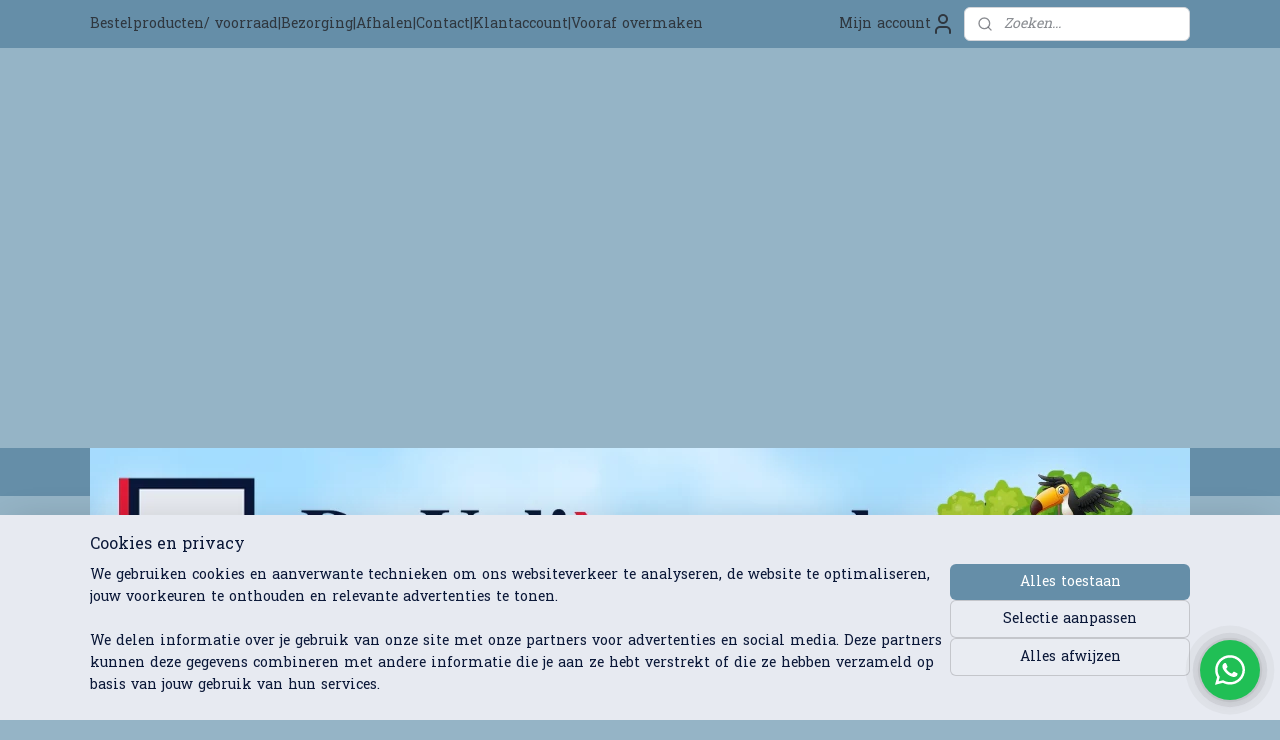

--- FILE ---
content_type: text/html; charset=UTF-8
request_url: https://www.webshop-devolierevogel.nl/c-5030846/deli-nature-84-apv-gouldamadine/
body_size: 27340
content:
<!DOCTYPE html>
<!--[if lt IE 7]>
<html lang="nl"
      class="no-js lt-ie9 lt-ie8 lt-ie7 secure"> <![endif]-->
<!--[if IE 7]>
<html lang="nl"
      class="no-js lt-ie9 lt-ie8 is-ie7 secure"> <![endif]-->
<!--[if IE 8]>
<html lang="nl"
      class="no-js lt-ie9 is-ie8 secure"> <![endif]-->
<!--[if gt IE 8]><!-->
<html lang="nl" class="no-js secure">
<!--<![endif]-->
<head prefix="og: http://ogp.me/ns#">
    <meta http-equiv="Content-Type" content="text/html; charset=UTF-8"/>

    <title>Deli Nature 84 APV Gouldamadine | De Volièrevogel</title>
    <meta name="robots" content="noarchive"/>
    <meta name="robots" content="index,follow,noodp,noydir"/>
    
    <meta name="verify-v1" content="ZDqz1pa6nmeuYFwOtya9C6-mF3ldTjTSdtCMet6_lmE"/>
        <meta name="google-site-verification" content="ZDqz1pa6nmeuYFwOtya9C6-mF3ldTjTSdtCMet6_lmE"/>
    <meta name="viewport" content="width=device-width, initial-scale=1.0"/>
    <meta name="revisit-after" content="1 days"/>
    <meta name="generator" content="Mijnwebwinkel"/>
    <meta name="web_author" content="https://www.mijnwebwinkel.nl/"/>

    

    <meta property="og:site_name" content="De Volièrevogel"/>

    <meta property="og:title" content="Deli Nature 84 APV Gouldamadine"/>
    <meta property="og:description" content=""/>
    <meta property="og:type" content="website"/>
    <meta property="og:image" content="https://cdn.myonlinestore.eu/945bd4de-6be1-11e9-a722-44a8421b9960/image/cache/full/352b24863f93e991529739bf5b64e016b29097cd.jpg"/>
        <meta property="og:image" content="https://cdn.myonlinestore.eu/945bd4de-6be1-11e9-a722-44a8421b9960/image/cache/full/352b24863f93e991529739bf5b64e016b29097cd.jpg"/>
        <meta property="og:image" content="https://cdn.myonlinestore.eu/945bd4de-6be1-11e9-a722-44a8421b9960/image/cache/full/352b24863f93e991529739bf5b64e016b29097cd.jpg"/>
        <meta property="og:image" content="https://cdn.myonlinestore.eu/945bd4de-6be1-11e9-a722-44a8421b9960/image/cache/full/1b281baeaa65a4da1450ac51715b7935f476bfe6.jpg"/>
        <meta property="og:image" content="https://cdn.myonlinestore.eu/945bd4de-6be1-11e9-a722-44a8421b9960/image/cache/full/1b281baeaa65a4da1450ac51715b7935f476bfe6.jpg"/>
        <meta property="og:image" content="https://cdn.myonlinestore.eu/945bd4de-6be1-11e9-a722-44a8421b9960/image/cache/full/1b281baeaa65a4da1450ac51715b7935f476bfe6.jpg"/>
        <meta property="og:url" content="https://www.webshop-devolierevogel.nl/c-5030846/deli-nature-84-apv-gouldamadine/"/>

    <link rel="preload" as="style" href="https://static.myonlinestore.eu/assets/../js/fancybox/jquery.fancybox.css?20260114074236"
          onload="this.onload=null;this.rel='stylesheet'">
    <noscript>
        <link rel="stylesheet" href="https://static.myonlinestore.eu/assets/../js/fancybox/jquery.fancybox.css?20260114074236">
    </noscript>

    <link rel="stylesheet" type="text/css" href="https://asset.myonlinestore.eu/8SEXUM03Bx2u8u4SI2RxWBa7O93capl.css"/>

    <link rel="preload" as="style" href="https://static.myonlinestore.eu/assets/../fonts/fontawesome-6.4.2/css/fontawesome.min.css?20260114074236"
          onload="this.onload=null;this.rel='stylesheet'">
    <link rel="preload" as="style" href="https://static.myonlinestore.eu/assets/../fonts/fontawesome-6.4.2/css/solid.min.css?20260114074236"
          onload="this.onload=null;this.rel='stylesheet'">
    <link rel="preload" as="style" href="https://static.myonlinestore.eu/assets/../fonts/fontawesome-6.4.2/css/brands.min.css?20260114074236"
          onload="this.onload=null;this.rel='stylesheet'">
    <link rel="preload" as="style" href="https://static.myonlinestore.eu/assets/../fonts/fontawesome-6.4.2/css/v4-shims.min.css?20260114074236"
          onload="this.onload=null;this.rel='stylesheet'">
    <noscript>
        <link rel="stylesheet" href="https://static.myonlinestore.eu/assets/../fonts/font-awesome-4.1.0/css/font-awesome.4.1.0.min.css?20260114074236">
    </noscript>

    <link rel="preconnect" href="https://static.myonlinestore.eu/" crossorigin />
    <link rel="dns-prefetch" href="https://static.myonlinestore.eu/" />
    <link rel="preconnect" href="https://cdn.myonlinestore.eu" crossorigin />
    <link rel="dns-prefetch" href="https://cdn.myonlinestore.eu" />

    <script type="text/javascript" src="https://static.myonlinestore.eu/assets/../js/modernizr.js?20260114074236"></script>
        
    <link rel="canonical" href="https://www.webshop-devolierevogel.nl/c-5030846/deli-nature-84-apv-gouldamadine/"/>
    <link rel="icon" type="image/x-icon" href="https://cdn.myonlinestore.eu/945bd4de-6be1-11e9-a722-44a8421b9960/favicon.ico?t=1768410295"
              />
    <script>
        var _rollbarConfig = {
        accessToken: 'd57a2075769e4401ab611d78421f1c89',
        captureUncaught: false,
        captureUnhandledRejections: false,
        verbose: false,
        payload: {
            environment: 'prod',
            person: {
                id: 412342,
            },
            ignoredMessages: [
                'request aborted',
                'network error',
                'timeout'
            ]
        },
        reportLevel: 'error'
    };
    // Rollbar Snippet
    !function(r){var e={};function o(n){if(e[n])return e[n].exports;var t=e[n]={i:n,l:!1,exports:{}};return r[n].call(t.exports,t,t.exports,o),t.l=!0,t.exports}o.m=r,o.c=e,o.d=function(r,e,n){o.o(r,e)||Object.defineProperty(r,e,{enumerable:!0,get:n})},o.r=function(r){"undefined"!=typeof Symbol&&Symbol.toStringTag&&Object.defineProperty(r,Symbol.toStringTag,{value:"Module"}),Object.defineProperty(r,"__esModule",{value:!0})},o.t=function(r,e){if(1&e&&(r=o(r)),8&e)return r;if(4&e&&"object"==typeof r&&r&&r.__esModule)return r;var n=Object.create(null);if(o.r(n),Object.defineProperty(n,"default",{enumerable:!0,value:r}),2&e&&"string"!=typeof r)for(var t in r)o.d(n,t,function(e){return r[e]}.bind(null,t));return n},o.n=function(r){var e=r&&r.__esModule?function(){return r.default}:function(){return r};return o.d(e,"a",e),e},o.o=function(r,e){return Object.prototype.hasOwnProperty.call(r,e)},o.p="",o(o.s=0)}([function(r,e,o){var n=o(1),t=o(4);_rollbarConfig=_rollbarConfig||{},_rollbarConfig.rollbarJsUrl=_rollbarConfig.rollbarJsUrl||"https://cdnjs.cloudflare.com/ajax/libs/rollbar.js/2.14.4/rollbar.min.js",_rollbarConfig.async=void 0===_rollbarConfig.async||_rollbarConfig.async;var a=n.setupShim(window,_rollbarConfig),l=t(_rollbarConfig);window.rollbar=n.Rollbar,a.loadFull(window,document,!_rollbarConfig.async,_rollbarConfig,l)},function(r,e,o){var n=o(2);function t(r){return function(){try{return r.apply(this,arguments)}catch(r){try{console.error("[Rollbar]: Internal error",r)}catch(r){}}}}var a=0;function l(r,e){this.options=r,this._rollbarOldOnError=null;var o=a++;this.shimId=function(){return o},"undefined"!=typeof window&&window._rollbarShims&&(window._rollbarShims[o]={handler:e,messages:[]})}var i=o(3),s=function(r,e){return new l(r,e)},d=function(r){return new i(s,r)};function c(r){return t(function(){var e=Array.prototype.slice.call(arguments,0),o={shim:this,method:r,args:e,ts:new Date};window._rollbarShims[this.shimId()].messages.push(o)})}l.prototype.loadFull=function(r,e,o,n,a){var l=!1,i=e.createElement("script"),s=e.getElementsByTagName("script")[0],d=s.parentNode;i.crossOrigin="",i.src=n.rollbarJsUrl,o||(i.async=!0),i.onload=i.onreadystatechange=t(function(){if(!(l||this.readyState&&"loaded"!==this.readyState&&"complete"!==this.readyState)){i.onload=i.onreadystatechange=null;try{d.removeChild(i)}catch(r){}l=!0,function(){var e;if(void 0===r._rollbarDidLoad){e=new Error("rollbar.js did not load");for(var o,n,t,l,i=0;o=r._rollbarShims[i++];)for(o=o.messages||[];n=o.shift();)for(t=n.args||[],i=0;i<t.length;++i)if("function"==typeof(l=t[i])){l(e);break}}"function"==typeof a&&a(e)}()}}),d.insertBefore(i,s)},l.prototype.wrap=function(r,e,o){try{var n;if(n="function"==typeof e?e:function(){return e||{}},"function"!=typeof r)return r;if(r._isWrap)return r;if(!r._rollbar_wrapped&&(r._rollbar_wrapped=function(){o&&"function"==typeof o&&o.apply(this,arguments);try{return r.apply(this,arguments)}catch(o){var e=o;throw e&&("string"==typeof e&&(e=new String(e)),e._rollbarContext=n()||{},e._rollbarContext._wrappedSource=r.toString(),window._rollbarWrappedError=e),e}},r._rollbar_wrapped._isWrap=!0,r.hasOwnProperty))for(var t in r)r.hasOwnProperty(t)&&(r._rollbar_wrapped[t]=r[t]);return r._rollbar_wrapped}catch(e){return r}};for(var p="log,debug,info,warn,warning,error,critical,global,configure,handleUncaughtException,handleAnonymousErrors,handleUnhandledRejection,captureEvent,captureDomContentLoaded,captureLoad".split(","),u=0;u<p.length;++u)l.prototype[p[u]]=c(p[u]);r.exports={setupShim:function(r,e){if(r){var o=e.globalAlias||"Rollbar";if("object"==typeof r[o])return r[o];r._rollbarShims={},r._rollbarWrappedError=null;var a=new d(e);return t(function(){e.captureUncaught&&(a._rollbarOldOnError=r.onerror,n.captureUncaughtExceptions(r,a,!0),e.wrapGlobalEventHandlers&&n.wrapGlobals(r,a,!0)),e.captureUnhandledRejections&&n.captureUnhandledRejections(r,a,!0);var t=e.autoInstrument;return!1!==e.enabled&&(void 0===t||!0===t||"object"==typeof t&&t.network)&&r.addEventListener&&(r.addEventListener("load",a.captureLoad.bind(a)),r.addEventListener("DOMContentLoaded",a.captureDomContentLoaded.bind(a))),r[o]=a,a})()}},Rollbar:d}},function(r,e){function o(r,e,o){if(e.hasOwnProperty&&e.hasOwnProperty("addEventListener")){for(var n=e.addEventListener;n._rollbarOldAdd&&n.belongsToShim;)n=n._rollbarOldAdd;var t=function(e,o,t){n.call(this,e,r.wrap(o),t)};t._rollbarOldAdd=n,t.belongsToShim=o,e.addEventListener=t;for(var a=e.removeEventListener;a._rollbarOldRemove&&a.belongsToShim;)a=a._rollbarOldRemove;var l=function(r,e,o){a.call(this,r,e&&e._rollbar_wrapped||e,o)};l._rollbarOldRemove=a,l.belongsToShim=o,e.removeEventListener=l}}r.exports={captureUncaughtExceptions:function(r,e,o){if(r){var n;if("function"==typeof e._rollbarOldOnError)n=e._rollbarOldOnError;else if(r.onerror){for(n=r.onerror;n._rollbarOldOnError;)n=n._rollbarOldOnError;e._rollbarOldOnError=n}e.handleAnonymousErrors();var t=function(){var o=Array.prototype.slice.call(arguments,0);!function(r,e,o,n){r._rollbarWrappedError&&(n[4]||(n[4]=r._rollbarWrappedError),n[5]||(n[5]=r._rollbarWrappedError._rollbarContext),r._rollbarWrappedError=null);var t=e.handleUncaughtException.apply(e,n);o&&o.apply(r,n),"anonymous"===t&&(e.anonymousErrorsPending+=1)}(r,e,n,o)};o&&(t._rollbarOldOnError=n),r.onerror=t}},captureUnhandledRejections:function(r,e,o){if(r){"function"==typeof r._rollbarURH&&r._rollbarURH.belongsToShim&&r.removeEventListener("unhandledrejection",r._rollbarURH);var n=function(r){var o,n,t;try{o=r.reason}catch(r){o=void 0}try{n=r.promise}catch(r){n="[unhandledrejection] error getting `promise` from event"}try{t=r.detail,!o&&t&&(o=t.reason,n=t.promise)}catch(r){}o||(o="[unhandledrejection] error getting `reason` from event"),e&&e.handleUnhandledRejection&&e.handleUnhandledRejection(o,n)};n.belongsToShim=o,r._rollbarURH=n,r.addEventListener("unhandledrejection",n)}},wrapGlobals:function(r,e,n){if(r){var t,a,l="EventTarget,Window,Node,ApplicationCache,AudioTrackList,ChannelMergerNode,CryptoOperation,EventSource,FileReader,HTMLUnknownElement,IDBDatabase,IDBRequest,IDBTransaction,KeyOperation,MediaController,MessagePort,ModalWindow,Notification,SVGElementInstance,Screen,TextTrack,TextTrackCue,TextTrackList,WebSocket,WebSocketWorker,Worker,XMLHttpRequest,XMLHttpRequestEventTarget,XMLHttpRequestUpload".split(",");for(t=0;t<l.length;++t)r[a=l[t]]&&r[a].prototype&&o(e,r[a].prototype,n)}}}},function(r,e){function o(r,e){this.impl=r(e,this),this.options=e,function(r){for(var e=function(r){return function(){var e=Array.prototype.slice.call(arguments,0);if(this.impl[r])return this.impl[r].apply(this.impl,e)}},o="log,debug,info,warn,warning,error,critical,global,configure,handleUncaughtException,handleAnonymousErrors,handleUnhandledRejection,_createItem,wrap,loadFull,shimId,captureEvent,captureDomContentLoaded,captureLoad".split(","),n=0;n<o.length;n++)r[o[n]]=e(o[n])}(o.prototype)}o.prototype._swapAndProcessMessages=function(r,e){var o,n,t;for(this.impl=r(this.options);o=e.shift();)n=o.method,t=o.args,this[n]&&"function"==typeof this[n]&&("captureDomContentLoaded"===n||"captureLoad"===n?this[n].apply(this,[t[0],o.ts]):this[n].apply(this,t));return this},r.exports=o},function(r,e){r.exports=function(r){return function(e){if(!e&&!window._rollbarInitialized){for(var o,n,t=(r=r||{}).globalAlias||"Rollbar",a=window.rollbar,l=function(r){return new a(r)},i=0;o=window._rollbarShims[i++];)n||(n=o.handler),o.handler._swapAndProcessMessages(l,o.messages);window[t]=n,window._rollbarInitialized=!0}}}}]);
    // End Rollbar Snippet
    </script>
    <script defer type="text/javascript" src="https://static.myonlinestore.eu/assets/../js/jquery.min.js?20260114074236"></script><script defer type="text/javascript" src="https://static.myonlinestore.eu/assets/../js/mww/shop.js?20260114074236"></script><script defer type="text/javascript" src="https://static.myonlinestore.eu/assets/../js/mww/shop/category.js?20260114074236"></script><script defer type="text/javascript" src="https://static.myonlinestore.eu/assets/../js/fancybox/jquery.fancybox.pack.js?20260114074236"></script><script defer type="text/javascript" src="https://static.myonlinestore.eu/assets/../js/fancybox/jquery.fancybox-thumbs.js?20260114074236"></script><script defer type="text/javascript" src="https://static.myonlinestore.eu/assets/../js/mww/image.js?20260114074236"></script><script defer type="text/javascript" src="https://static.myonlinestore.eu/assets/../js/mww/navigation.js?20260114074236"></script><script defer type="text/javascript" src="https://static.myonlinestore.eu/assets/../js/delay.js?20260114074236"></script><script defer type="text/javascript" src="https://static.myonlinestore.eu/assets/../js/mww/ajax.js?20260114074236"></script><script defer type="text/javascript" src="https://static.myonlinestore.eu/assets/../js/foundation/foundation.min.js?20260114074236"></script><script defer type="text/javascript" src="https://static.myonlinestore.eu/assets/../js/foundation/foundation/foundation.topbar.js?20260114074236"></script><script defer type="text/javascript" src="https://static.myonlinestore.eu/assets/../js/foundation/foundation/foundation.tooltip.js?20260114074236"></script><script defer type="text/javascript" src="https://static.myonlinestore.eu/assets/../js/mww/deferred.js?20260114074236"></script>
        <script src="https://static.myonlinestore.eu/assets/webpack/bootstrapper.ce10832e.js"></script>
    
    <script src="https://static.myonlinestore.eu/assets/webpack/vendor.85ea91e8.js" defer></script><script src="https://static.myonlinestore.eu/assets/webpack/main.c5872b2c.js" defer></script>
    
    <script src="https://static.myonlinestore.eu/assets/webpack/webcomponents.377dc92a.js" defer></script>
    
    <script src="https://static.myonlinestore.eu/assets/webpack/render.8395a26c.js" defer></script>

    <script>
        window.bootstrapper.add(new Strap('marketingScripts', []));
    </script>
        <script>
  window.dataLayer = window.dataLayer || [];

  function gtag() {
    dataLayer.push(arguments);
  }

    gtag(
    "consent",
    "default",
    {
      "ad_storage": "denied",
      "ad_user_data": "denied",
      "ad_personalization": "denied",
      "analytics_storage": "denied",
      "security_storage": "granted",
      "personalization_storage": "denied",
      "functionality_storage": "denied",
    }
  );

  gtag("js", new Date());
  gtag("config", 'G-HSRC51ENF9', { "groups": "myonlinestore" });gtag("config", 'G-DDQ9C5Q2WH');</script>
<script async src="https://www.googletagmanager.com/gtag/js?id=G-HSRC51ENF9"></script>
        <script>
        
    </script>
        
<script>
    var marketingStrapId = 'marketingScripts'
    var marketingScripts = window.bootstrapper.use(marketingStrapId);

    if (marketingScripts === null) {
        marketingScripts = [];
    }

        marketingScripts.push({
        inline: `!function (f, b, e, v, n, t, s) {
        if (f.fbq) return;
        n = f.fbq = function () {
            n.callMethod ?
                n.callMethod.apply(n, arguments) : n.queue.push(arguments)
        };
        if (!f._fbq) f._fbq = n;
        n.push = n;
        n.loaded = !0;
        n.version = '2.0';
        n.agent = 'plmyonlinestore';
        n.queue = [];
        t = b.createElement(e);
        t.async = !0;
    t.src = v;
    s = b.getElementsByTagName(e)[0];
    s.parentNode.insertBefore(t, s)
    }(window, document, 'script', 'https://connect.facebook.net/en_US/fbevents.js');

    fbq('init', '425425147790177');
    fbq('track', 'PageView');
    `,
    });
    
    window.bootstrapper.update(new Strap(marketingStrapId, marketingScripts));
</script>
    <noscript>
        <style>ul.products li {
                opacity: 1 !important;
            }</style>
    </noscript>

            <script>
                (function (w, d, s, l, i) {
            w[l] = w[l] || [];
            w[l].push({
                'gtm.start':
                    new Date().getTime(), event: 'gtm.js'
            });
            var f = d.getElementsByTagName(s)[0],
                j = d.createElement(s), dl = l != 'dataLayer' ? '&l=' + l : '';
            j.async = true;
            j.src =
                'https://www.googletagmanager.com/gtm.js?id=' + i + dl;
            f.parentNode.insertBefore(j, f);
        })(window, document, 'script', 'dataLayer', 'GTM-MSQ3L6L');
                (function (w, d, s, l, i) {
            w[l] = w[l] || [];
            w[l].push({
                'gtm.start':
                    new Date().getTime(), event: 'gtm.js'
            });
            var f = d.getElementsByTagName(s)[0],
                j = d.createElement(s), dl = l != 'dataLayer' ? '&l=' + l : '';
            j.async = true;
            j.src =
                'https://www.googletagmanager.com/gtm.js?id=' + i + dl;
            f.parentNode.insertBefore(j, f);
        })(window, document, 'script', 'dataLayer', 'GTM-NGHC48TK');
            </script>

</head>
<body    class="lang-nl_NL layout-width-1100 threeColumn">

    <noscript>
                    <iframe src="https://www.googletagmanager.com/ns.html?id=GTM-MSQ3L6L" height="0" width="0"
                    style="display:none;visibility:hidden"></iframe>
                    <iframe src="https://www.googletagmanager.com/ns.html?id=GTM-NGHC48TK" height="0" width="0"
                    style="display:none;visibility:hidden"></iframe>
            </noscript>


<header>
    <a tabindex="0" id="skip-link" class="button screen-reader-text" href="#content">Spring naar de hoofdtekst</a>
</header>


<div id="react_element__filter"></div>

<div class="site-container">
    <div class="inner-wrap">
                    <nav class="tab-bar mobile-navigation custom-topbar ">
    <section class="left-button" style="display: none;">
        <a class="mobile-nav-button"
           href="#" data-react-trigger="mobile-navigation-toggle">
                <div   
    aria-hidden role="img"
    class="icon icon--sf-menu
        "
    >
    <svg><use xlink:href="#sf-menu"></use></svg>
    </div>
&#160;
                <span>Menu</span>        </a>
    </section>
    <section class="title-section">
        <span class="title">De Volièrevogel</span>
    </section>
    <section class="right-button">

                                            <a href="javascript:void(0)" class="foldout-account">
                    <span class="profile-icon"
                          data-logged-in="false">    <div   
    aria-hidden role="img"
    class="icon icon--sf-user
        "
    >
    <svg><use xlink:href="#sf-user"></use></svg>
    </div>
</span>
                    <span class="profile-icon" data-logged-in="true"
                          style="display: none">    <div   
    aria-hidden role="img"
    class="icon icon--sf-user-check
        "
    >
    <svg><use xlink:href="#sf-user-check"></use></svg>
    </div>
</span>
                </a>
                                    
        <a href="/cart/" class="cart-icon hidden">
                <div   
    aria-hidden role="img"
    class="icon icon--sf-shopping-cart
        "
    >
    <svg><use xlink:href="#sf-shopping-cart"></use></svg>
    </div>
            <span class="cart-count" style="display: none"></span>
        </a>
    </section>
</nav>
        
        
        <div class="bg-container custom-css-container"             data-active-language="nl"
            data-current-date="14-01-2026"
            data-category-id="5030846"
            data-article-id="unknown"
            data-article-category-id="unknown"
            data-article-name="unknown"
        >
            <noscript class="no-js-message">
                <div class="inner">
                    Javascript is uitgeschakeld.


Zonder Javascript is het niet mogelijk bestellingen te plaatsen in deze webwinkel en zijn een aantal functionaliteiten niet beschikbaar.
                </div>
            </noscript>

            <div id="header">
                <div id="react_root"><!-- --></div>
                <div
                    class="header-bar-top">
                                                
<div class="row header-bar-inner" data-bar-position="top" data-options="sticky_on: large; is_hover: true; scrolltop: true;" data-topbar>
    <section class="top-bar-section">
                                    <div class="module-container shortcuts align-left">
                    <div class="module moduleShortcuts">
                    <a href="/c-5539287/bestelproducten-onvoldoende-voorraad/" class="header_link"
                                        style="text-decoration: none;"
                    >Bestelproducten/ voorraad</a>
         <span class="header_link">|</span>                    <a href="/c-4685040/bezorging/" class="header_link"
                                        style="text-decoration: none;"
                    >Bezorging</a>
         <span class="header_link">|</span>                    <a href="/c-5539201/afhalen/" class="header_link"
                                        style="text-decoration: none;"
                    >Afhalen</a>
         <span class="header_link">|</span>                    <a href="/c-3734989/contact/" class="header_link"
                                        style="text-decoration: none;"
                    >Contact</a>
         <span class="header_link">|</span>                    <a href="/c-6408409/klantaccount/" class="header_link"
                                        style="text-decoration: none;"
                    >Klantaccount</a>
         <span class="header_link">|</span>                    <a href="/c-7189360/vooraf-overmaken-bankoverschrijving/" class="header_link"
                                        style="text-decoration: none;"
                    >Vooraf overmaken</a>
            </div>

                </div>
                                                <div class="module-container myaccount align-right2">
                    
<div class="module my-account-bar">
            <a href="javascript:void(0)" class="foldout-account">
            Mijn account     <div   
    aria-hidden role="img"
    class="icon icon--sf-user
        "
    >
    <svg><use xlink:href="#sf-user"></use></svg>
    </div>
        </a>
        <div class="saveforlater-counter-topbar" id="react_element__saveforlater-topbar-counter"
             data-show-counter=""></div>
        <div class="my-account-overlay"></div>
        <div class="hidden-account-details">
            <div class="invisible-hover-area">
                <div class="header">
                    <div class="header-text">Mijn account</div>
                    <div class="close-button">
                            <div   
    aria-hidden role="img"
    class="icon icon--close-button icon--sf-x
        "
            title="close-button"
    >
    <svg><use xlink:href="#sf-x"></use></svg>
    </div>
                    </div>
                </div>
                <div class="scrollable">
                    <h3 class="existing-customer">Inloggen</h3>
                    <div class="form-group">
                        <form accept-charset="UTF-8" name=""
          method="post" action="/customer/login/?referer=/c-5030846/deli-nature-84-apv-gouldamadine/" class="legacy" id="login_form">
                        <script>
    document.addEventListener("DOMContentLoaded", function () {
        Array.from(document.querySelectorAll("#login_form")).map(
            form => form.addEventListener("submit", function () {
                Array.from(document.querySelectorAll("#login")).map(button => button.disabled = true);
            })
        );
    });
</script>
                        
                        <div class="form-group        ">
    <label class="control-label required" for="customer_account_username">E-mailadres</label><div class="control-group">
            <div class="control-container   no-errors    ">
                                <input type="email"
            id="customer_account_username" name="_username" required="required" class="default form-control" maxlength="100"
                                                    data-validator-range="0-0"
                />
                    </div>
                                </div>
</div>
    
                        <div class="form-group        ">
    <label class="control-label required" for="customer_account_password">Wachtwoord</label><div class="control-group">
            <div class="control-container   no-errors    ">
                                <input type="password"
            id="customer_account_password" name="_password" required="required" class="default form-control" maxlength="64"
                                                    data-validator-range="0-0"
                />
                    </div>
                                </div>
</div>
    
                        <div class="form-row buttons">
                            <button type="submit" id="login" name="login" class="btn">
                                Inloggen
                            </button>
                        </div>
                        <input type="hidden"
            id="_csrf_token" name="_csrf_token" class="form-control"
            value="86e6840b36276e21b4eb724c0.GMjDlJbgqRqa4jY9Lr-eBGd5A-rnUYp51bno5_gnfaU.LoOUxseSn3zilF1rH9LNS144cd6JFc0LudaLyop4FfxZkZnjw7TYfaKVew"                                         data-validator-range="0-0"
                />
        </form>
                    </div>
                    <a class="forgot-password-link" href="/customer/forgot-password/">Wachtwoord vergeten?</a>
                                            <hr/>
                        <h3 class="without-account">Heeft u nog geen klantaccount bij ons?</h3>
                        <p>
                            Maak dan snel een account aan en maak tevens gebruik van ons spaarprogramma.
                        </p>
                        <a href="https://www.webshop-devolierevogel.nl/customer/register/?referer=/c-5030846/deli-nature-84-apv-gouldamadine/"
                           class="btn">Maak een account aan en ontvang een kortingscode t.w.v. 10%</a>
                                    </div>
            </div>
        </div>
    </div>

                </div>
                                                <div class="module-container search align-right">
                    <div class="react_element__searchbox" 
    data-post-url="/search/" 
    data-search-phrase=""></div>

                </div>
                        </section>
</div>

                                    </div>

                

        
                
            

<sf-header-image
    class="web-component"
    header-element-height="400px"
    align="center"
    store-name="De Volièrevogel"
    store-url="https://www.webshop-devolierevogel.nl/"
    background-image-url=""
    mobile-background-image-url=""
    logo-custom-width=""
    logo-custom-height=""
    page-column-width="1100"
    style="
        height: 400px;

        --background-color: #95B4C6;
        --background-height: 400px;
        --background-aspect-ratio: 1;
        --scaling-background-aspect-ratio: 2.75;
        --mobile-background-height: 0px;
        --mobile-background-aspect-ratio: 1;
        --color: #2F373F;
        --logo-custom-width: auto;
        --logo-custom-height: auto;
        --logo-aspect-ratio: 2.75
        ">
            <a href="https://www.webshop-devolierevogel.nl/" slot="logo" style="max-height: 100%;">
            <img
                src="https://cdn.myonlinestore.eu/945bd4de-6be1-11e9-a722-44a8421b9960/logo_large.png?t=1768410295"
                alt="De Volièrevogel"
                style="
                    width: 1100px;
                    height: 100%;
                    display: block;
                    max-height: 400px;
                    "
            />
        </a>
    </sf-header-image>
                <div class="header-bar-bottom">
                                                
<div class="row header-bar-inner" data-bar-position="header" data-options="sticky_on: large; is_hover: true; scrolltop: true;" data-topbar>
    <section class="top-bar-section">
            </section>
</div>

                                    </div>
            </div>

            
            
            <div id="content" class="columncount-3">
                <div class="row">
                                                                                            <div class="columns large-8 medium-14 large-push-3" id="centercolumn">
    
    
                                <script>
        window.bootstrapper.add(new Strap('filters', [{"__typename":"ProductAttributeRangeFilter","id":"866eea9e-ca2b-4b28-af23-5a3ef3c4bf11","position":-1,"type":"RANGE","name":"Prijs","attribute":{"code":"price"},"valueRange":{"min":"7.250000","max":"44.150000"}},{"__typename":"ProductAvailabilityFilter","id":"7588a614-7aed-462f-8685-5d21bfaeb5cf","position":0,"type":"LIST","name":"Beschikbaarheid","values":{"edges":[{"node":{"__typename":"LabeledProductValue","value":"backorderable","label":"Bestelbaar indien uitverkocht"}},{"node":{"__typename":"LabeledProductValue","value":"in_stock","label":"Op voorraad"}},{"node":{"__typename":"LabeledProductValue","value":"out_of_stock","label":"Uitverkocht"}}]}}]));
        window.bootstrapper.add(new Strap('criteria', ));
    </script>
    
                        
                        <div class="intro rte_content">
                            
            </div>



    
    
        <div id="react_element__category-events"><!-- --></div>
    
        <div class="prev_next top display_mode_5">
    <div class="row collapse overviewOptions">
        <div class="overviewOptions-item filter-toggle">
                                        <button data-react-trigger="filter-toggle" class="btn">
                        <span
    aria-hidden role="img"
    class="icon icon--sf-filter
        "
    >
    <svg><use xlink:href="#sf-filter"></use></svg>
    </span>
                    Filter
                    (3)
                </button>
            
                                        <div class="sorting-selection-mobile">
                    <div class="sortingSelect">
                        <div class="inline-select">
                            <span class="sorting-selection-mobile-icon inline-select-icon">
                                    <span
    aria-hidden role="img"
    class="icon icon--sf-arrow-down-up
        "
    >
    <svg><use xlink:href="#sf-arrow-down-up"></use></svg>
    </span>
                            </span>
                            <select onchange="mww.shop.category.sortArticles(event)" aria-label="Sorteer op">
                                <option value="0">
                                    Populariteit</option>
                                <option  value="1">
                                    Laagste prijs</option>
                                <option  value="2">
                                    Hoogste prijs</option>
                                <option  value="3">
                                    A - Z</option>
                                <option  value="4">
                                    Z - A</option>
                                <option  value="5">
                                    Nieuw - Oud</option>
                                <option  value="6">
                                    Oud - Nieuw</option>
                            </select>
                            <span class="inline-select-icon">
                                    <span
    aria-hidden role="img"
    class="icon icon--sf-chevron-down
        "
    >
    <svg><use xlink:href="#sf-chevron-down"></use></svg>
    </span>
                            </span>
                        </div>
                    </div>
                </div>
                    </div>
        <div class="overviewOptions-item">
                                        <div class="page-list-style">
                    <a class="gridButton active" data-type="flexbox" href="#">
                            <div   
    aria-hidden role="img"
    class="icon icon--sf-layout-grid
        "
            title="grid"
    >
    <svg><use xlink:href="#sf-layout-grid"></use></svg>
    </div>
                    </a>
                    <div class="page-list-style-divider"></div>
                    <a class="listButton " data-type="list" href="#">
                            <div   
    aria-hidden role="img"
    class="icon icon--sf-layout-list
        "
            title="list"
    >
    <svg><use xlink:href="#sf-layout-list"></use></svg>
    </div>
                    </a>
                </div>
                                                                            <div class="sorting-selection-desktop">
                    <div class="sortingSelect">
                        <span class="prefix">
                            Sorteer op</span>
                        <div class="inline-select">
                            <select onchange="mww.shop.category.sortArticles(event)" aria-label="Sorteer op">
                                <option value="0">
                                    Populariteit</option>
                                <option  value="1">
                                    Laagste prijs</option>
                                <option  value="2">
                                    Hoogste prijs</option>
                                <option  value="3">
                                    A - Z</option>
                                <option  value="4">
                                    Z - A</option>
                                <option  value="5">
                                    Nieuw - Oud</option>
                                <option  value="6">
                                    Oud - Nieuw</option>
                            </select>
                            <span class="inline-select-icon">
                                    <span
    aria-hidden role="img"
    class="icon icon--sf-chevron-down
        "
    >
    <svg><use xlink:href="#sf-chevron-down"></use></svg>
    </span>
                            </span>
                        </div>
                    </div>
                </div>
                    </div>
    </div>
</div>

                

<ul class="products flexbox">
                        <li id="article_55358780"><span class="row-top"><a href="https://cdn.myonlinestore.eu/945bd4de-6be1-11e9-a722-44a8421b9960/image/cache/full/352b24863f93e991529739bf5b64e016b29097cd.jpg?20260114074236" class="fancybox zoom" rel="overview"
           title="Deli Nature 84 APV gouldamadine 2,5kg"
           data-product-url="https://www.webshop-devolierevogel.nl/a-55358780/deli-nature-84-apv-gouldamadine/deli-nature-84-apv-gouldamadine-2-5kg/"><div   
    aria-hidden role="img"
    class="icon icon--sf-zoom-in
        "
            title="zoom-in"
    ><svg><use xlink:href="#sf-zoom-in"></use></svg></div></a><a href="https://www.webshop-devolierevogel.nl/a-55358780/deli-nature-84-apv-gouldamadine/deli-nature-84-apv-gouldamadine-2-5kg/" class="image" title="Deli Nature 84 APV gouldamadine 2,5kg"
           style="background-image: url(https://cdn.myonlinestore.eu/945bd4de-6be1-11e9-a722-44a8421b9960/image/cache/article/352b24863f93e991529739bf5b64e016b29097cd.jpg?20260114074236);"><img src="https://cdn.myonlinestore.eu/945bd4de-6be1-11e9-a722-44a8421b9960/image/cache/article/352b24863f93e991529739bf5b64e016b29097cd.jpg?20260114074236" alt="Deli Nature 84 APV gouldamadine 2,5kg" /></a><div class="save-button-overview" id="react_element__saveforlater-overview-button" data-product-id="f3eb70f3-bde2-11eb-a98b-0a6e45a98899" data-analytics-id="43141370" data-product-name="Deli Nature 84 APV gouldamadine 2,5kg" data-value="7.250000" data-currency="EUR"></div></span><span class="row-bottom"><div class="info"><a href="https://www.webshop-devolierevogel.nl/a-55358780/deli-nature-84-apv-gouldamadine/deli-nature-84-apv-gouldamadine-2-5kg/" class="title">Deli Nature 84 APV gouldamadine 2,5kg</a><p class="desc hidden">
                        Deli Nature 84 APV gouldamadine is een topmengeling speciaal afgestemd op de noden van Australische en Afrikaanse prachtvinken.<br /><br />
Met een hoog aandeel aan kanariezaad extra (30%), verschillende milletsoorten (la Plata, witte, gele…
        </p><div class="right"><span class="pricetag"><span class="regular">
                    € 7,<sup>25</sup></span></span><div class="product-overview-buttons "><form method="post" action="/order/cart/article-add/" class="order-button addToCartForm"><input type="hidden" name="category_article_id" value="55358780"/><input type="hidden" name="ajax_cart" value="true" class="has_ajax_cart"/><button onclick="if (window.overviewAddToCart) window.overviewAddToCart({ id: '43141370', name: 'Deli Nature 84 APV gouldamadine 2,5kg', quantity: 1, value: '7.250000', currency: 'EUR' });" class="btn has_ajax_cart" type="submit"
                                title="Deli Nature 84 APV gouldamadine 2,5kg voeg toe aan uw winkelwagen">Voeg toe aan uw winkelwagen</button></form></div></div></div></span></li>                                <li id="article_57813399"><span class="row-top"><a href="https://cdn.myonlinestore.eu/945bd4de-6be1-11e9-a722-44a8421b9960/image/cache/full/352b24863f93e991529739bf5b64e016b29097cd.jpg?20260114074236" class="fancybox zoom" rel="overview"
           title="Deli Nature 84 APV gouldamadine 5kg (2 x 2,5kg)"
           data-product-url="https://www.webshop-devolierevogel.nl/a-57813399/deli-nature-84-apv-gouldamadine/deli-nature-84-apv-gouldamadine-5kg-2-x-2-5kg/"><div   
    aria-hidden role="img"
    class="icon icon--sf-zoom-in
        "
            title="zoom-in"
    ><svg><use xlink:href="#sf-zoom-in"></use></svg></div></a><a href="https://www.webshop-devolierevogel.nl/a-57813399/deli-nature-84-apv-gouldamadine/deli-nature-84-apv-gouldamadine-5kg-2-x-2-5kg/" class="image" title="Deli Nature 84 APV gouldamadine 5kg (2 x 2,5kg)"
           style="background-image: url(https://cdn.myonlinestore.eu/945bd4de-6be1-11e9-a722-44a8421b9960/image/cache/article/352b24863f93e991529739bf5b64e016b29097cd.jpg?20260114074236);"><img src="https://cdn.myonlinestore.eu/945bd4de-6be1-11e9-a722-44a8421b9960/image/cache/article/352b24863f93e991529739bf5b64e016b29097cd.jpg?20260114074236" alt="Deli Nature 84 APV gouldamadine 5kg (2 x 2,5kg)" /></a><div class="save-button-overview" id="react_element__saveforlater-overview-button" data-product-id="162befc1-bde3-11eb-a98b-0a6e45a98899" data-analytics-id="44580202" data-product-name="Deli Nature 84 APV gouldamadine 5kg (2 x 2,5kg)" data-value="13.600000" data-currency="EUR"></div></span><span class="row-bottom"><div class="info"><a href="https://www.webshop-devolierevogel.nl/a-57813399/deli-nature-84-apv-gouldamadine/deli-nature-84-apv-gouldamadine-5kg-2-x-2-5kg/" class="title">Deli Nature 84 APV gouldamadine 5kg (2 x 2,5kg)</a><p class="desc hidden">
                        Deli Nature 84 APV gouldamadine is een topmengeling speciaal afgestemd op de noden van Australische en Afrikaanse prachtvinken.<br /><br />
Met een hoog aandeel aan kanariezaad extra (30%), verschillende milletsoorten (la Plata, witte, gele…
        </p><div class="right"><span class="pricetag"><span class="regular">
                    € 13,<sup>60</sup></span></span><div class="product-overview-buttons "><form method="post" action="/order/cart/article-add/" class="order-button addToCartForm"><input type="hidden" name="category_article_id" value="57813399"/><input type="hidden" name="ajax_cart" value="true" class="has_ajax_cart"/><button onclick="if (window.overviewAddToCart) window.overviewAddToCart({ id: '44580202', name: 'Deli Nature 84 APV gouldamadine 5kg (2 x 2,5kg)', quantity: 1, value: '13.600000', currency: 'EUR' });" class="btn has_ajax_cart" type="submit"
                                title="Deli Nature 84 APV gouldamadine 5kg (2 x 2,5kg) voeg toe aan uw winkelwagen">Voeg toe aan uw winkelwagen</button></form></div></div></div></span></li>                                <li id="article_55358785" class="has-badge"><span class="row-top"><a href="https://www.webshop-devolierevogel.nl/a-55358785/deli-nature-84-apv-gouldamadine/deli-nature-84-apv-gouldamadine-20kg/" title="Deli Nature 84 APV gouldamadine 20kg"
           class="badge small reduce-fontsize"><p>Bestel product</p></a><a href="https://cdn.myonlinestore.eu/945bd4de-6be1-11e9-a722-44a8421b9960/image/cache/full/352b24863f93e991529739bf5b64e016b29097cd.jpg?20260114074236" class="fancybox zoom" rel="overview"
           title="Deli Nature 84 APV gouldamadine 20kg"
           data-product-url="https://www.webshop-devolierevogel.nl/a-55358785/deli-nature-84-apv-gouldamadine/deli-nature-84-apv-gouldamadine-20kg/"><div   
    aria-hidden role="img"
    class="icon icon--sf-zoom-in
        "
            title="zoom-in"
    ><svg><use xlink:href="#sf-zoom-in"></use></svg></div></a><a href="https://www.webshop-devolierevogel.nl/a-55358785/deli-nature-84-apv-gouldamadine/deli-nature-84-apv-gouldamadine-20kg/" class="image" title="Deli Nature 84 APV gouldamadine 20kg"
           style="background-image: url(https://cdn.myonlinestore.eu/945bd4de-6be1-11e9-a722-44a8421b9960/image/cache/article/352b24863f93e991529739bf5b64e016b29097cd.jpg?20260114074236);"><img src="https://cdn.myonlinestore.eu/945bd4de-6be1-11e9-a722-44a8421b9960/image/cache/article/352b24863f93e991529739bf5b64e016b29097cd.jpg?20260114074236" alt="Deli Nature 84 APV gouldamadine 20kg" /></a><div class="save-button-overview" id="react_element__saveforlater-overview-button" data-product-id="f3eb7172-bde2-11eb-a98b-0a6e45a98899" data-analytics-id="43141374" data-product-name="Deli Nature 84 APV gouldamadine 20kg" data-value="44.150000" data-currency="EUR"></div></span><span class="row-bottom"><div class="info"><a href="https://www.webshop-devolierevogel.nl/a-55358785/deli-nature-84-apv-gouldamadine/deli-nature-84-apv-gouldamadine-20kg/" class="title">Deli Nature 84 APV gouldamadine 20kg</a><p class="desc hidden">
                        Deli Nature 84 APV gouldamadine is een topmengeling speciaal afgestemd op de noden van Australische en Afrikaanse prachtvinken.<br /><br />
Met een hoog aandeel aan kanariezaad extra (30%), verschillende milletsoorten (la Plata, witte, gele…
        </p><div class="right"><span class="pricetag"><span class="regular">
                    € 44,<sup>15</sup></span></span><div class="product-overview-buttons "><form method="post" action="/order/cart/article-add/" class="order-button addToCartForm"><input type="hidden" name="category_article_id" value="55358785"/><input type="hidden" name="ajax_cart" value="true" class="has_ajax_cart"/><button onclick="if (window.overviewAddToCart) window.overviewAddToCart({ id: '43141374', name: 'Deli Nature 84 APV gouldamadine 20kg', quantity: 1, value: '44.150000', currency: 'EUR' });" class="btn has_ajax_cart" type="submit"
                                title="Deli Nature 84 APV gouldamadine 20kg voeg toe aan uw winkelwagen">Voeg toe aan uw winkelwagen</button></form></div></div></div></span></li>            </ul>
    
    

    
    
            
    </div>
<div class="columns large-3 large-pull-8 medium-7" id="leftcolumn">
            <div class="pane paneColumn paneColumnLeft">
            <div class="block navigation side-menu">
    <h3>Webshop</h3>
    <ul>    




<li class="">
            <a href="https://www.webshop-devolierevogel.nl/" class="no_underline">
            HOME
                    </a>

                                </li>
    



    
<li class="divider">
            <hr>
    </li>
    

    


<li class="has-dropdown">
            <a href="https://www.webshop-devolierevogel.nl/c-7075367/nieuws/" class="no_underline">
            Nieuws
                                                <div aria-hidden role="img" class="icon"><svg><use xlink:href="#sf-chevron-down"></use></svg></div>
                                    </a>

                                    <ul class="dropdown">
                        

    


<li class="has-dropdown">
            <a href="https://www.webshop-devolierevogel.nl/c-7406597/btw-verhoging-per-01-01-25/" class="no_underline">
            BTW verhoging per 01-01-25
                                                <div aria-hidden role="img" class="icon sub-item"><svg><use xlink:href="#sf-chevron-right"></use></svg></div>
                                    </a>

                                    <ul class="dropdown">
                        




<li class="">
            <a href="https://www.webshop-devolierevogel.nl/c-7406855/aanvullende-informatie-btw-verhoging/" class="no_underline">
            Aanvullende informatie btw verhoging
                    </a>

                                </li>
                </ul>
                        </li>
    




<li class="">
            <a href="https://www.webshop-devolierevogel.nl/c-7151006/herkeuring-webwinkelkeur-2024/" class="no_underline">
            Herkeuring WebwinkelKEUR 2024
                    </a>

                                </li>
                </ul>
                        </li>
    



    
<li class="divider">
            <hr>
    </li>
    




<li class="">
            <a href="https://www.webshop-devolierevogel.nl/c-3832860/nieuw-in-het-assortiment/" class="no_underline">
            Nieuw in het assortiment
                    </a>

                                </li>
    



    
<li class="divider">
            <hr>
    </li>
    




<li class="">
            <a href="https://www.webshop-devolierevogel.nl/c-3888599/aanbiedingen/" class="no_underline">
            Aanbiedingen
                    </a>

                                </li>
    



    
<li class="divider">
            <hr>
    </li>
    




<li class="">
            <a href="https://www.webshop-devolierevogel.nl/c-6961754/special/" class="no_underline">
            Special
                    </a>

                                </li>
    



    
<li class="divider">
            <hr>
    </li>
    




<li class="">
            <a href="https://www.webshop-devolierevogel.nl/c-4186732/opruimingen/" class="no_underline">
            Opruimingen
                    </a>

                                </li>
    



    
<li class="divider">
            <hr>
    </li>
    

    


<li class="has-dropdown">
            <a href="https://www.webshop-devolierevogel.nl/c-6840392/spaarprogramma/" class="no_underline">
            Spaarprogramma
                                                <div aria-hidden role="img" class="icon"><svg><use xlink:href="#sf-chevron-down"></use></svg></div>
                                    </a>

                                    <ul class="dropdown">
                        




<li class="">
            <a href="https://www.webshop-devolierevogel.nl/c-6840749/spaarpunten/" class="no_underline">
            Spaarpunten
                    </a>

                                </li>
                </ul>
                        </li>
    



    
<li class="divider">
            <hr>
    </li>
    




<li class="">
            <a href="https://www.webshop-devolierevogel.nl/c-5782324/vogelinformatie/" class="no_underline">
            Vogelinformatie
                    </a>

                                </li>
    



    
<li class="divider">
            <hr>
    </li>
    




<li class="">
            <a href="https://www.webshop-devolierevogel.nl/c-6218279/vakantie/" class="no_underline">
            Vakantie
                    </a>

                                </li>
    



    
<li class="divider">
            <hr>
    </li>
    

    


<li class="has-dropdown">
            <a href="https://www.webshop-devolierevogel.nl/c-4476459/drinkflessen-en-borstels/" class="no_underline">
            Drinkflessen en borstels
                                                <div aria-hidden role="img" class="icon"><svg><use xlink:href="#sf-chevron-down"></use></svg></div>
                                    </a>

                                    <ul class="dropdown">
                        




<li class="">
            <a href="https://www.webshop-devolierevogel.nl/c-3743406/drinkfonteinen/" class="no_underline">
            Drinkfonteinen
                    </a>

                                </li>
    




<li class="">
            <a href="https://www.webshop-devolierevogel.nl/c-3743479/fonteinborstels/" class="no_underline">
            Fonteinborstels
                    </a>

                                </li>
                </ul>
                        </li>
    



    
<li class="divider">
            <hr>
    </li>
    




<li class="">
            <a href="https://www.webshop-devolierevogel.nl/c-5030976/voerbakjes/" class="no_underline">
            Voerbakjes
                    </a>

                                </li>
    



    
<li class="divider">
            <hr>
    </li>
    




<li class="">
            <a href="https://www.webshop-devolierevogel.nl/c-5030978/voersilo-s/" class="no_underline">
            Voersilo&#039;s
                    </a>

                                </li>
    



    
<li class="divider">
            <hr>
    </li>
    




<li class="">
            <a href="https://www.webshop-devolierevogel.nl/c-3745344/badhuizen/" class="no_underline">
            Badhuizen
                    </a>

                                </li>
    



    
<li class="divider">
            <hr>
    </li>
    




<li class="">
            <a href="https://www.webshop-devolierevogel.nl/c-3756769/nesten/" class="no_underline">
            Nesten
                    </a>

                                </li>
    



    
<li class="divider">
            <hr>
    </li>
    




<li class="">
            <a href="https://www.webshop-devolierevogel.nl/c-4104666/nestkasten-broedblokken/" class="no_underline">
            Nestkasten/ broedblokken
                    </a>

                                </li>
    



    
<li class="divider">
            <hr>
    </li>
    




<li class="">
            <a href="https://www.webshop-devolierevogel.nl/c-3760610/nestmateriaal/" class="no_underline">
            Nestmateriaal
                    </a>

                                </li>
    



    
<li class="divider">
            <hr>
    </li>
    




<li class="">
            <a href="https://www.webshop-devolierevogel.nl/c-4926593/kweekkaarten-en-houders/" class="no_underline">
            Kweekkaarten en houders
                    </a>

                                </li>
    



    
<li class="divider">
            <hr>
    </li>
    




<li class="">
            <a href="https://www.webshop-devolierevogel.nl/c-4926591/kunsteitjes-en-toebehoren/" class="no_underline">
            Kunsteitjes en toebehoren
                    </a>

                                </li>
    



    
<li class="divider">
            <hr>
    </li>
    




<li class="">
            <a href="https://www.webshop-devolierevogel.nl/c-3782024/ringen-en-toebehoren/" class="no_underline">
            Ringen en toebehoren
                    </a>

                                </li>
    



    
<li class="divider">
            <hr>
    </li>
    




<li class="">
            <a href="https://www.webshop-devolierevogel.nl/c-3756712/vangnetten/" class="no_underline">
            Vangnetten
                    </a>

                                </li>
    



    
<li class="divider">
            <hr>
    </li>
    




<li class="">
            <a href="https://www.webshop-devolierevogel.nl/c-3751526/zitstok-zitkap-en-houder/" class="no_underline">
            Zitstok, zitkap en houder
                    </a>

                                </li>
    



    
<li class="divider">
            <hr>
    </li>
    




<li class="">
            <a href="https://www.webshop-devolierevogel.nl/c-5092465/bloedluis-en-mijten/" class="no_underline">
            Bloedluis en mijten
                    </a>

                                </li>
    



    
<li class="divider">
            <hr>
    </li>
    




<li class="">
            <a href="https://www.webshop-devolierevogel.nl/c-5092541/conditie/" class="no_underline">
            Conditie
                    </a>

                                </li>
    



    
<li class="divider">
            <hr>
    </li>
    




<li class="">
            <a href="https://www.webshop-devolierevogel.nl/c-5092483/darm-maaginfectie-en-onderhoud/" class="no_underline">
            Darm/maaginfectie en onderhoud
                    </a>

                                </li>
    



    
<li class="divider">
            <hr>
    </li>
    




<li class="">
            <a href="https://www.webshop-devolierevogel.nl/c-4219269/mineralen-en-kalk/" class="no_underline">
            Mineralen en kalk
                    </a>

                                </li>
    



    
<li class="divider">
            <hr>
    </li>
    




<li class="">
            <a href="https://www.webshop-devolierevogel.nl/c-5092578/kleurbevordering/" class="no_underline">
            Kleurbevordering
                    </a>

                                </li>
    



    
<li class="divider">
            <hr>
    </li>
    

    


<li class="has-dropdown">
            <a href="https://www.webshop-devolierevogel.nl/c-6296106/kruiden-natuurproducten/" class="no_underline">
            Kruiden/Natuurproducten
                                                <div aria-hidden role="img" class="icon"><svg><use xlink:href="#sf-chevron-down"></use></svg></div>
                                    </a>

                                    <ul class="dropdown">
                        




<li class="">
            <a href="https://www.webshop-devolierevogel.nl/c-6654017/herb-bird-mix/" class="no_underline">
            Herb Bird Mix
                    </a>

                                </li>
    




<li class="">
            <a href="https://www.webshop-devolierevogel.nl/c-6654020/quiko/" class="no_underline">
            Quiko
                    </a>

                                </li>
    




<li class="">
            <a href="https://www.webshop-devolierevogel.nl/c-6654086/quiko-vogel-bio-extracten/" class="no_underline">
            Quiko Vogel Bio Extracten
                    </a>

                                </li>
    




<li class="">
            <a href="https://www.webshop-devolierevogel.nl/c-7728510/de-imme/" class="no_underline">
            De Imme
                    </a>

                                </li>
                </ul>
                        </li>
    



    
<li class="divider">
            <hr>
    </li>
    




<li class="">
            <a href="https://www.webshop-devolierevogel.nl/c-5092476/kweekbevordering/" class="no_underline">
            Kweekbevordering
                    </a>

                                </li>
    



    
<li class="divider">
            <hr>
    </li>
    




<li class="">
            <a href="https://www.webshop-devolierevogel.nl/c-5092501/leverreiniging/" class="no_underline">
            Leverreiniging
                    </a>

                                </li>
    



    
<li class="divider">
            <hr>
    </li>
    




<li class="">
            <a href="https://www.webshop-devolierevogel.nl/c-5092506/luchtweginfecties-en-onderhoud/" class="no_underline">
            Luchtweginfecties en onderhoud
                    </a>

                                </li>
    



    
<li class="divider">
            <hr>
    </li>
    




<li class="">
            <a href="https://www.webshop-devolierevogel.nl/c-5092547/rui-en-vederbevordering/" class="no_underline">
            Rui en vederbevordering
                    </a>

                                </li>
    



    
<li class="divider">
            <hr>
    </li>
    




<li class="">
            <a href="https://www.webshop-devolierevogel.nl/c-5092532/vitamines-mineralen/" class="no_underline">
            Vitamines/ mineralen
                    </a>

                                </li>
    



    
<li class="divider">
            <hr>
    </li>
    




<li class="">
            <a href="https://www.webshop-devolierevogel.nl/c-7176009/fruitcups/" class="no_underline">
            Fruitcups
                    </a>

                                </li>
    



    
<li class="divider">
            <hr>
    </li>
    




<li class="">
            <a href="https://www.webshop-devolierevogel.nl/c-7171893/vitakraft/" class="no_underline">
            Vitakraft
                    </a>

                                </li>
    



    
<li class="divider">
            <hr>
    </li>
    




<li class="">
            <a href="https://www.webshop-devolierevogel.nl/c-6724142/tuinvogelvoer/" class="no_underline">
            Tuinvogelvoer
                    </a>

                                </li>
    



    
<li class="divider">
            <hr>
    </li>
    




<li class="">
            <a href="https://www.webshop-devolierevogel.nl/c-7208928/kiemtoren/" class="no_underline">
            Kiemtoren
                    </a>

                                </li>
    



    
<li class="divider">
            <hr>
    </li>
    

    


<li class="has-dropdown">
            <a href="https://www.webshop-devolierevogel.nl/c-5092456/kiemzaden/" class="no_underline">
            Kiemzaden
                                                <div aria-hidden role="img" class="icon"><svg><use xlink:href="#sf-chevron-down"></use></svg></div>
                                    </a>

                                    <ul class="dropdown">
                        




<li class="">
            <a href="https://www.webshop-devolierevogel.nl/c-6450589/garvo-kiemzaad/" class="no_underline">
            Garvo Kiemzaad
                    </a>

                                </li>
    




<li class="">
            <a href="https://www.webshop-devolierevogel.nl/c-7459365/herb-bird-mix-kiemzaad-mix/" class="no_underline">
            Herb Bird Mix Kiemzaad mix
                    </a>

                                </li>
                </ul>
                        </li>
    



    
<li class="divider">
            <hr>
    </li>
    

    


<li class="has-dropdown">
            <a href="https://www.webshop-devolierevogel.nl/c-5092455/onkruidzaden/" class="no_underline">
            Onkruidzaden
                                                <div aria-hidden role="img" class="icon"><svg><use xlink:href="#sf-chevron-down"></use></svg></div>
                                    </a>

                                    <ul class="dropdown">
                        




<li class="">
            <a href="https://www.webshop-devolierevogel.nl/c-5444229/deli-nature-94-wilde-zaden-onkruid/" class="no_underline">
            Deli Nature 94 wilde zaden(onkruid)
                    </a>

                                </li>
    




<li class="">
            <a href="https://www.webshop-devolierevogel.nl/c-6427084/garvo-5333-onkruidzaad/" class="no_underline">
            Garvo 5333 onkruidzaad
                    </a>

                                </li>
                </ul>
                        </li>
    



    
<li class="divider">
            <hr>
    </li>
    

    


<li class="has-dropdown">
            <a href="https://www.webshop-devolierevogel.nl/c-5029380/enkelvoudige-zaden-en-bessen/" class="no_underline">
            Enkelvoudige zaden en bessen
                                                <div aria-hidden role="img" class="icon"><svg><use xlink:href="#sf-chevron-down"></use></svg></div>
                                    </a>

                                    <ul class="dropdown">
                        




<li class="">
            <a href="https://www.webshop-devolierevogel.nl/c-4682694/arie-blok-gesneden-gepelde-haver/" class="no_underline">
            Arie Blok gesneden gepelde haver
                    </a>

                                </li>
    




<li class="">
            <a href="https://www.webshop-devolierevogel.nl/c-7326545/deli-nature-japanse-millet/" class="no_underline">
            Deli Nature Japanse millet
                    </a>

                                </li>
    




<li class="">
            <a href="https://www.webshop-devolierevogel.nl/c-5031059/deli-nature-hennepzaad-middel/" class="no_underline">
            Deli Nature Hennepzaad middel
                    </a>

                                </li>
    




<li class="">
            <a href="https://www.webshop-devolierevogel.nl/c-5701933/deli-nature-nigerzaad/" class="no_underline">
            Deli Nature Nigerzaad
                    </a>

                                </li>
    




<li class="">
            <a href="https://www.webshop-devolierevogel.nl/c-5561321/devo-mariendistelzaad/" class="no_underline">
            Devo Mariëndistelzaad
                    </a>

                                </li>
    




<li class="">
            <a href="https://www.webshop-devolierevogel.nl/c-7327871/devo-teunisbloemzaad/" class="no_underline">
            Devo Teunisbloemzaad
                    </a>

                                </li>
    




<li class="">
            <a href="https://www.webshop-devolierevogel.nl/c-5669637/devo-panicum-rood/" class="no_underline">
            Devo Panicum rood
                    </a>

                                </li>
    




<li class="">
            <a href="https://www.webshop-devolierevogel.nl/c-5669636/garvo-panicum-geel/" class="no_underline">
            Garvo panicum geel
                    </a>

                                </li>
    




<li class="">
            <a href="https://www.webshop-devolierevogel.nl/c-5966473/foniopaddy/" class="no_underline">
            Foniopaddy
                    </a>

                                </li>
    




<li class="">
            <a href="https://www.webshop-devolierevogel.nl/c-7727645/devo-lijsterbessen-gedroogd/" class="no_underline">
            Devo Lijsterbessen gedroogd
                    </a>

                                </li>
                </ul>
                        </li>
    



    
<li class="divider">
            <hr>
    </li>
    

    
    

<li class="has-dropdown active">
            <a href="https://www.webshop-devolierevogel.nl/c-3881225/zadenmengelingen/" class="no_underline">
            Zadenmengelingen
                                                <div aria-hidden role="img" class="icon"><svg><use xlink:href="#sf-chevron-down"></use></svg></div>
                                    </a>

                                    <ul class="dropdown">
                        




<li class="">
            <a href="https://www.webshop-devolierevogel.nl/c-7175460/herb-bird-mix/" class="no_underline">
            Herb Bird Mix
                    </a>

                                </li>
    




<li class="">
            <a href="https://www.webshop-devolierevogel.nl/c-6634239/himbergen/" class="no_underline">
            Himbergen
                    </a>

                                </li>
    

    


<li class="has-dropdown">
            <a href="https://www.webshop-devolierevogel.nl/c-6426736/garvo/" class="no_underline">
            Garvo
                                                <div aria-hidden role="img" class="icon sub-item"><svg><use xlink:href="#sf-chevron-right"></use></svg></div>
                                    </a>

                                    <ul class="dropdown">
                        

    


<li class="has-dropdown">
            <a href="https://www.webshop-devolierevogel.nl/c-6426787/garvo-kanaries/" class="no_underline">
            Garvo Kanaries
                                                <div aria-hidden role="img" class="icon sub-item"><svg><use xlink:href="#sf-chevron-right"></use></svg></div>
                                    </a>

                                    <ul class="dropdown">
                        




<li class="">
            <a href="https://www.webshop-devolierevogel.nl/c-6426862/garvo-5361-kanarie-zoet-standaard/" class="no_underline">
            Garvo 5361 kanarie zoet standaard
                    </a>

                                </li>
    




<li class="">
            <a href="https://www.webshop-devolierevogel.nl/c-6426865/garvo-5371-kanariezaad-zonder-raap/" class="no_underline">
            Garvo 5371 kanariezaad zonder raap
                    </a>

                                </li>
                </ul>
                        </li>
    

    


<li class="has-dropdown">
            <a href="https://www.webshop-devolierevogel.nl/c-6426871/garvo-tropsiche-vogels/" class="no_underline">
            Garvo tropsiche vogels
                                                <div aria-hidden role="img" class="icon sub-item"><svg><use xlink:href="#sf-chevron-right"></use></svg></div>
                                    </a>

                                    <ul class="dropdown">
                        




<li class="">
            <a href="https://www.webshop-devolierevogel.nl/c-6426877/garvo-3838-tropical-gold/" class="no_underline">
            Garvo 3838 tropical gold
                    </a>

                                </li>
    




<li class="">
            <a href="https://www.webshop-devolierevogel.nl/c-6426880/garvo-3835-tropisch-afrika/" class="no_underline">
            Garvo 3835 tropisch afrika
                    </a>

                                </li>
                </ul>
                        </li>
    

    


<li class="has-dropdown">
            <a href="https://www.webshop-devolierevogel.nl/c-6427027/garvo-europese-cultuurvogels/" class="no_underline">
            Garvo Europese cultuurvogels
                                                <div aria-hidden role="img" class="icon sub-item"><svg><use xlink:href="#sf-chevron-right"></use></svg></div>
                                    </a>

                                    <ul class="dropdown">
                        




<li class="">
            <a href="https://www.webshop-devolierevogel.nl/c-6427066/garvo-5315-putters-en-sijzen-extra/" class="no_underline">
            Garvo 5315 putters en sijzen extra
                    </a>

                                </li>
                </ul>
                        </li>
    

    


<li class="has-dropdown">
            <a href="https://www.webshop-devolierevogel.nl/c-6426931/garvo-parkiet/" class="no_underline">
            Garvo parkiet
                                                <div aria-hidden role="img" class="icon sub-item"><svg><use xlink:href="#sf-chevron-right"></use></svg></div>
                                    </a>

                                    <ul class="dropdown">
                        




<li class="">
            <a href="https://www.webshop-devolierevogel.nl/c-6426934/garvo-9111-agapornidenzaad/" class="no_underline">
            Garvo 9111 agapornidenzaad
                    </a>

                                </li>
                </ul>
                        </li>
    




<li class="">
            <a href="https://www.webshop-devolierevogel.nl/c-7217091/garvo-papegaai/" class="no_underline">
            Garvo Papegaai
                    </a>

                                </li>
                </ul>
                        </li>
    

    
    

<li class="has-dropdown active">
            <a href="https://www.webshop-devolierevogel.nl/c-4682692/deli-nature/" class="no_underline">
            Deli Nature
                                                <div aria-hidden role="img" class="icon sub-item"><svg><use xlink:href="#sf-chevron-right"></use></svg></div>
                                    </a>

                                    <ul class="dropdown">
                        

    


<li class="has-dropdown">
            <a href="https://www.webshop-devolierevogel.nl/c-4766995/deli-nature-kanariezaden/" class="no_underline">
            Deli Nature kanariezaden
                                                <div aria-hidden role="img" class="icon sub-item"><svg><use xlink:href="#sf-chevron-right"></use></svg></div>
                                    </a>

                                    <ul class="dropdown">
                        




<li class="">
            <a href="https://www.webshop-devolierevogel.nl/c-5348894/deli-nature-53-kanarie-zangzaad-extra/" class="no_underline">
            Deli Nature 53 Kanarie zangzaad extra
                    </a>

                                </li>
    




<li class="">
            <a href="https://www.webshop-devolierevogel.nl/c-5348895/deli-nature-55-kanarie-supreme/" class="no_underline">
            Deli Nature 55 Kanarie suprème
                    </a>

                                </li>
    




<li class="">
            <a href="https://www.webshop-devolierevogel.nl/c-5348896/deli-nature-80-kanarie-kweek-zonder-raapzaad/" class="no_underline">
            Deli Nature 80 Kanarie kweek zonder raapzaad
                    </a>

                                </li>
                </ul>
                        </li>
    

    
    

<li class="has-dropdown active">
            <a href="https://www.webshop-devolierevogel.nl/c-4767088/deli-nature-tropenzaden/" class="no_underline">
            Deli Nature tropenzaden
                                                <div aria-hidden role="img" class="icon sub-item"><svg><use xlink:href="#sf-chevron-right"></use></svg></div>
                                    </a>

                                    <ul class="dropdown">
                        




<li class="">
            <a href="https://www.webshop-devolierevogel.nl/c-5030845/deli-nature-56-tropische-vogels-super/" class="no_underline">
            Deli Nature 56 Tropische vogels super
                    </a>

                                </li>
    


    

<li class="active">
            <a href="https://www.webshop-devolierevogel.nl/c-5030846/deli-nature-84-apv-gouldamadine/" class="no_underline">
            Deli Nature 84 APV Gouldamadine
                    </a>

                                </li>
                </ul>
                        </li>
    




<li class="">
            <a href="https://www.webshop-devolierevogel.nl/c-4767122/deli-nature-34-voliere/" class="no_underline">
            Deli Nature 34 Volière
                    </a>

                                </li>
    

    


<li class="has-dropdown">
            <a href="https://www.webshop-devolierevogel.nl/c-4858299/deli-nature-parkietenzaden/" class="no_underline">
            Deli Nature parkietenzaden
                                                <div aria-hidden role="img" class="icon sub-item"><svg><use xlink:href="#sf-chevron-right"></use></svg></div>
                                    </a>

                                    <ul class="dropdown">
                        




<li class="">
            <a href="https://www.webshop-devolierevogel.nl/c-4858717/deli-nature-66-parkiet-super/" class="no_underline">
            Deli Nature 66 Parkiet super
                    </a>

                                </li>
    




<li class="">
            <a href="https://www.webshop-devolierevogel.nl/c-4858709/deli-nature-68-grote-parkieten-zonder-zonnepitten/" class="no_underline">
            Deli Nature 68 Grote parkieten zonder zonnepitten
                    </a>

                                </li>
                </ul>
                        </li>
    




<li class="">
            <a href="https://www.webshop-devolierevogel.nl/c-7559727/deli-nature-papegaai-20-serengeti/" class="no_underline">
            Deli Nature Papegaai 20 Serengeti
                    </a>

                                </li>
    

    


<li class="has-dropdown">
            <a href="https://www.webshop-devolierevogel.nl/c-4767222/deli-nature-wildzang-europesezaden/" class="no_underline">
            Deli Nature wildzang/Europesezaden
                                                <div aria-hidden role="img" class="icon sub-item"><svg><use xlink:href="#sf-chevron-right"></use></svg></div>
                                    </a>

                                    <ul class="dropdown">
                        




<li class="">
            <a href="https://www.webshop-devolierevogel.nl/c-5030927/deli-nature-96-goudvinken/" class="no_underline">
            Deli Nature 96 Goudvinken
                    </a>

                                </li>
    




<li class="">
            <a href="https://www.webshop-devolierevogel.nl/c-5030938/deli-nature-97-distelvinken/" class="no_underline">
            Deli Nature 97 Distelvinken
                    </a>

                                </li>
    




<li class="">
            <a href="https://www.webshop-devolierevogel.nl/c-5697860/deli-nature-98-amerikaanse-sijsjes/" class="no_underline">
            Deli Nature 98 Amerikaanse Sijsjes
                    </a>

                                </li>
    




<li class="">
            <a href="https://www.webshop-devolierevogel.nl/c-5796835/deli-nature-99-europese-vogels-basis/" class="no_underline">
            Deli Nature 99 Europese vogels basis
                    </a>

                                </li>
    




<li class="">
            <a href="https://www.webshop-devolierevogel.nl/c-5434768/deli-nature-49-sijsjes/" class="no_underline">
            Deli Nature 49 Sijsjes
                    </a>

                                </li>
                </ul>
                        </li>
                </ul>
                        </li>
                </ul>
                        </li>
    



    
<li class="divider">
            <hr>
    </li>
    

    


<li class="has-dropdown">
            <a href="https://www.webshop-devolierevogel.nl/c-5092755/kwartelvoer/" class="no_underline">
            Kwartelvoer
                                                <div aria-hidden role="img" class="icon"><svg><use xlink:href="#sf-chevron-down"></use></svg></div>
                                    </a>

                                    <ul class="dropdown">
                        




<li class="">
            <a href="https://www.webshop-devolierevogel.nl/c-4881882/deli-nature-kwartelvoer/" class="no_underline">
            Deli Nature kwartelvoer
                    </a>

                                </li>
                </ul>
                        </li>
    



    
<li class="divider">
            <hr>
    </li>
    

    


<li class="has-dropdown">
            <a href="https://www.webshop-devolierevogel.nl/c-3925302/eivoer/" class="no_underline">
            Eivoer
                                                <div aria-hidden role="img" class="icon"><svg><use xlink:href="#sf-chevron-down"></use></svg></div>
                                    </a>

                                    <ul class="dropdown">
                        

    


<li class="has-dropdown">
            <a href="https://www.webshop-devolierevogel.nl/c-4217190/cede/" class="no_underline">
            CéDé
                                                <div aria-hidden role="img" class="icon sub-item"><svg><use xlink:href="#sf-chevron-right"></use></svg></div>
                                    </a>

                                    <ul class="dropdown">
                        




<li class="">
            <a href="https://www.webshop-devolierevogel.nl/c-6657914/cede-eivoer-voor-tropische-vogels/" class="no_underline">
            CéDé eivoer voor tropische vogels
                    </a>

                                </li>
    

    


<li class="has-dropdown">
            <a href="https://www.webshop-devolierevogel.nl/c-4552205/cede-eivoer-voor-kanaries/" class="no_underline">
            CéDé eivoer voor kanaries
                                                <div aria-hidden role="img" class="icon sub-item"><svg><use xlink:href="#sf-chevron-right"></use></svg></div>
                                    </a>

                                    <ul class="dropdown">
                        




<li class="">
            <a href="https://www.webshop-devolierevogel.nl/c-6657926/cede-eivoer-kanaries-geel/" class="no_underline">
            CéDé eivoer kanaries geel
                    </a>

                                </li>
    




<li class="">
            <a href="https://www.webshop-devolierevogel.nl/c-6657929/cede-eivoer-kanarie-rood/" class="no_underline">
            CéDé eivoer kanarie rood
                    </a>

                                </li>
                </ul>
                        </li>
                </ul>
                        </li>
    

    


<li class="has-dropdown">
            <a href="https://www.webshop-devolierevogel.nl/c-4878626/deli-nature-eivoer/" class="no_underline">
            Deli Nature eivoer
                                                <div aria-hidden role="img" class="icon sub-item"><svg><use xlink:href="#sf-chevron-right"></use></svg></div>
                                    </a>

                                    <ul class="dropdown">
                        




<li class="">
            <a href="https://www.webshop-devolierevogel.nl/c-5144435/deli-nature-eivoer-geel-droog/" class="no_underline">
            Deli Nature eivoer geel droog
                    </a>

                                </li>
    




<li class="">
            <a href="https://www.webshop-devolierevogel.nl/c-5148105/deli-nature-eivoer-geel-vet/" class="no_underline">
            Deli Nature eivoer geel vet
                    </a>

                                </li>
    




<li class="">
            <a href="https://www.webshop-devolierevogel.nl/c-7342789/deli-nature-eivoer-tropische-vogels-vet/" class="no_underline">
            Deli Nature eivoer tropische vogels VET
                    </a>

                                </li>
                </ul>
                        </li>
    

    


<li class="has-dropdown">
            <a href="https://www.webshop-devolierevogel.nl/c-5117119/orlux/" class="no_underline">
            Orlux
                                                <div aria-hidden role="img" class="icon sub-item"><svg><use xlink:href="#sf-chevron-right"></use></svg></div>
                                    </a>

                                    <ul class="dropdown">
                        

    


<li class="has-dropdown">
            <a href="https://www.webshop-devolierevogel.nl/c-5137547/orlux-eivoer-voor-tropische-vogels/" class="no_underline">
            Orlux eivoer voor tropische vogels
                                                <div aria-hidden role="img" class="icon sub-item"><svg><use xlink:href="#sf-chevron-right"></use></svg></div>
                                    </a>

                                    <ul class="dropdown">
                        




<li class="">
            <a href="https://www.webshop-devolierevogel.nl/c-7629635/orlux-eivoer-gold-droog-voor-tropische-vogels/" class="no_underline">
            Orlux eivoer Gold droog voor tropische vogels
                    </a>

                                </li>
    




<li class="">
            <a href="https://www.webshop-devolierevogel.nl/c-7629650/orlux-eivoer-gold-patee-vet-tropische-vogels/" class="no_underline">
            Orlux eivoer Gold Patee (vet) tropische vogels
                    </a>

                                </li>
                </ul>
                        </li>
    

    


<li class="has-dropdown">
            <a href="https://www.webshop-devolierevogel.nl/c-6657302/orlux-eivoer-voor-kanaries/" class="no_underline">
            Orlux eivoer voor kanaries
                                                <div aria-hidden role="img" class="icon sub-item"><svg><use xlink:href="#sf-chevron-right"></use></svg></div>
                                    </a>

                                    <ul class="dropdown">
                        




<li class="">
            <a href="https://www.webshop-devolierevogel.nl/c-6657305/orlux-eivoer-gold-patee-kanarie-geel/" class="no_underline">
            Orlux eivoer gold patee kanarie geel
                    </a>

                                </li>
    




<li class="">
            <a href="https://www.webshop-devolierevogel.nl/c-6657791/orlux-eivoer-droog-kanarie-geel/" class="no_underline">
            Orlux eivoer droog kanarie geel
                    </a>

                                </li>
    




<li class="">
            <a href="https://www.webshop-devolierevogel.nl/c-6657794/orlux-eivoer-droog-kanarie-rood/" class="no_underline">
            Orlux eivoer droog kanarie rood
                    </a>

                                </li>
    




<li class="">
            <a href="https://www.webshop-devolierevogel.nl/c-7685593/orlux-gold-patee-vet-kanaries-rood/" class="no_underline">
            Orlux Gold Patee (VET) kanaries rood
                    </a>

                                </li>
                </ul>
                        </li>
    




<li class="">
            <a href="https://www.webshop-devolierevogel.nl/c-7631188/orlux-eivoer-inlandse-europese-vogels/" class="no_underline">
            Orlux eivoer Inlandse/Europese vogels
                    </a>

                                </li>
    




<li class="">
            <a href="https://www.webshop-devolierevogel.nl/c-7631203/orlux-eivoer-parkieten-en-papegaaien/" class="no_underline">
            Orlux eivoer parkieten en papegaaien
                    </a>

                                </li>
                </ul>
                        </li>
    

    


<li class="has-dropdown">
            <a href="https://www.webshop-devolierevogel.nl/c-4217234/witte-molen/" class="no_underline">
            Witte Molen
                                                <div aria-hidden role="img" class="icon sub-item"><svg><use xlink:href="#sf-chevron-right"></use></svg></div>
                                    </a>

                                    <ul class="dropdown">
                        




<li class="">
            <a href="https://www.webshop-devolierevogel.nl/c-4585156/witte-molen-expert-eivoer-original-z-h/" class="no_underline">
            Witte Molen EXPERT Eivoer Original z.h.
                    </a>

                                </li>
    




<li class="">
            <a href="https://www.webshop-devolierevogel.nl/c-4585163/witte-molen-expert-eivoer-next-generation/" class="no_underline">
            Witte Molen EXPERT Eivoer Next Generation
                    </a>

                                </li>
    




<li class="">
            <a href="https://www.webshop-devolierevogel.nl/c-4674875/witte-molen-expert-eivoer-rood/" class="no_underline">
            Witte Molen EXPERT Eivoer Rood
                    </a>

                                </li>
    




<li class="">
            <a href="https://www.webshop-devolierevogel.nl/c-7693610/witte-molen-expert-eivoer-wildzang/" class="no_underline">
            Witte Molen Expert Eivoer Wildzang
                    </a>

                                </li>
                </ul>
                        </li>
    

    


<li class="has-dropdown">
            <a href="https://www.webshop-devolierevogel.nl/c-7624944/herb-bird-mix/" class="no_underline">
            Herb Bird Mix
                                                <div aria-hidden role="img" class="icon sub-item"><svg><use xlink:href="#sf-chevron-right"></use></svg></div>
                                    </a>

                                    <ul class="dropdown">
                        




<li class="">
            <a href="https://www.webshop-devolierevogel.nl/c-7624947/herb-bird-mix-eggfood-deluxe-2-kg-zak/" class="no_underline">
            Herb Bird Mix Eggfood Deluxe 2 kg zak
                    </a>

                                </li>
                </ul>
                        </li>
                </ul>
                        </li>
    



    
<li class="divider">
            <hr>
    </li>
    

    


<li class="has-dropdown">
            <a href="https://www.webshop-devolierevogel.nl/c-5092452/universeel-insectenpate-nectar/" class="no_underline">
            Universeel/ Insectenpaté/Nectar
                                                <div aria-hidden role="img" class="icon"><svg><use xlink:href="#sf-chevron-down"></use></svg></div>
                                    </a>

                                    <ul class="dropdown">
                        




<li class="">
            <a href="https://www.webshop-devolierevogel.nl/c-6853253/aves/" class="no_underline">
            Aves
                    </a>

                                </li>
    




<li class="">
            <a href="https://www.webshop-devolierevogel.nl/c-6853250/deli-nature-insecten-pate-tovo/" class="no_underline">
            Deli Nature Insecten paté Tovo
                    </a>

                                </li>
    




<li class="">
            <a href="https://www.webshop-devolierevogel.nl/c-6464095/garvo-universeelvoer/" class="no_underline">
            Garvo Universeelvoer
                    </a>

                                </li>
    




<li class="">
            <a href="https://www.webshop-devolierevogel.nl/c-7140783/nutribird-patee/" class="no_underline">
            NutriBird patee
                    </a>

                                </li>
    




<li class="">
            <a href="https://www.webshop-devolierevogel.nl/c-7102901/witte-molen-zachtvoer-insecten/" class="no_underline">
            Witte Molen Zachtvoer Insecten
                    </a>

                                </li>
                </ul>
                        </li>
    



    
<li class="divider">
            <hr>
    </li>
    

    


<li class="has-dropdown">
            <a href="https://www.webshop-devolierevogel.nl/c-5137424/pellets/" class="no_underline">
            Pellets
                                                <div aria-hidden role="img" class="icon"><svg><use xlink:href="#sf-chevron-down"></use></svg></div>
                                    </a>

                                    <ul class="dropdown">
                        




<li class="">
            <a href="https://www.webshop-devolierevogel.nl/c-5137430/nutribird/" class="no_underline">
            NutriBird
                    </a>

                                </li>
    




<li class="">
            <a href="https://www.webshop-devolierevogel.nl/c-7222578/perle-morbide/" class="no_underline">
            Perle Morbide
                    </a>

                                </li>
                </ul>
                        </li>
    



    
<li class="divider">
            <hr>
    </li>
    




<li class="">
            <a href="https://www.webshop-devolierevogel.nl/c-3925312/trosgierst-trosgras/" class="no_underline">
            Trosgierst/ trosgras
                    </a>

                                </li>
    



    
<li class="divider">
            <hr>
    </li>
    

    


<li class="has-dropdown">
            <a href="https://www.webshop-devolierevogel.nl/c-3977676/bodembedekking/" class="no_underline">
            Bodembedekking
                                                <div aria-hidden role="img" class="icon"><svg><use xlink:href="#sf-chevron-down"></use></svg></div>
                                    </a>

                                    <ul class="dropdown">
                        




<li class="">
            <a href="https://www.webshop-devolierevogel.nl/c-4856601/schelpenzand/" class="no_underline">
            Schelpenzand
                    </a>

                                </li>
    




<li class="">
            <a href="https://www.webshop-devolierevogel.nl/c-4856602/beukensnippers/" class="no_underline">
            Beukensnippers
                    </a>

                                </li>
                </ul>
                        </li>
    



    
<li class="divider">
            <hr>
    </li>
    

    


<li class="has-dropdown">
            <a href="https://www.webshop-devolierevogel.nl/c-4003282/kooien-en-toebehoren/" class="no_underline">
            Kooien en toebehoren
                                                <div aria-hidden role="img" class="icon"><svg><use xlink:href="#sf-chevron-down"></use></svg></div>
                                    </a>

                                    <ul class="dropdown">
                        



    
<li class="divider">
            <hr>
    </li>
    




<li class="">
            <a href="https://www.webshop-devolierevogel.nl/c-4104671/transport-en-babykooien/" class="no_underline">
            Transport en babykooien
                    </a>

                                </li>
    




<li class="">
            <a href="https://www.webshop-devolierevogel.nl/c-4003286/tt-toebehoren/" class="no_underline">
            TT- Toebehoren
                    </a>

                                </li>
                </ul>
                        </li>
    



    
<li class="divider">
            <hr>
    </li>
    




<li class="">
            <a href="https://www.webshop-devolierevogel.nl/c-4677538/cadeaubonnen/" class="no_underline">
            Cadeaubonnen
                    </a>

                                </li>
    



    
<li class="divider">
            <hr>
    </li>
</ul>
</div>

    </div>

    </div>
<div class="columns large-3 medium-7" id="rightcolumn">
            <div class="pane paneColumn paneColumnRight">
            
<div class="column-cart block cart" data-ajax-cart-replace="true" data-productcount="0">
    <h3>Uw winkelwagen</h3>

            <div class="cart-summary">
            Uw winkelwagen is leeg
        </div>
    
    <div class="goto-cart-button">
                    <a class="btn" href="/cart/?category_id=5030846"
               accesskey="c">Uw winkelwagen</a>
            </div>
</div>

            <div class="block textarea  textAlignLeft ">
            <h3>KEUZE KORTING</h3>
    
            <p>Maak gebruik van onderstaande kortingscode&nbsp;en pak&nbsp;zo je <strong>10% keuzekorting !!!</strong></p><h1><strong>DV-JANUARI-MW</strong></h1><p style="text-align:center"><img alt="" width="660" height="553" src="https://cdn.myonlinestore.eu/945bd4de-6be1-11e9-a722-44a8421b9960/images/Keuzekorting%20DV-JANUARI-MW.png" style="border-style:solid; border-width:0px"></p><p>&nbsp;</p>
    </div>

            <div class="block textarea  textAlignCenter ">
            <h3>Webshopbeoordeling met 9,8 sterren</h3>
    
            <p>Klik hieronder op het&nbsp;<strong>REVIEWS-LOGO</strong>&nbsp;om onze reviews te bekijken:</p><p style="text-align:center"><a href="https://www.webwinkelkeur.nl/webshop/De-Volierevogel_1200694/reviews"><img alt="" width="480" height="40" src="https://cdn.myonlinestore.eu/945bd4de-6be1-11e9-a722-44a8421b9960/images/08-Header%20Webwinkelkeur%20Reviews.png" style="border:2px solid rgb(11, 24, 56)"></a></p><p>Klik hieronder op het <strong>GEEF MIJ JOUW STERREN-LOGO</strong>&nbsp;om uw review aan ons te geven:</p><p style="text-align:center"><a href="https://dashboard.webwinkelkeur.nl/reviews/add/1200694?r=1&amp;lang=nld&amp;askForConsent=yes&amp;utm_source=member_page"><img alt="" width="488" height="176" src="https://cdn.myonlinestore.eu/945bd4de-6be1-11e9-a722-44a8421b9960/images/07-Footer%20WEBWINKELKEUR.png" style="border:2px solid rgb(11, 24, 56)"></a></p><p><em><strong><a href="https://www.webshop-devolierevogel.nl/c-7149989/echtheid-reviews-webwinkelkeur/">Meer informatie over echtheid van reviews van Webwinkelkeur</a></strong></em></p>
    </div>

            <div class="block textarea  textAlignCenter ">
            <h3>Google Review </h3>
    
            <p style="text-align:center"><img alt="" width="480" height="40" src="https://cdn.myonlinestore.eu/945bd4de-6be1-11e9-a722-44a8421b9960/images/08-Header%20Webwinkelkeur%20Reviews.png" style="border-style:solid; border-width:0px"></p><h2><strong>Geef ons uw beoordeling in Google</strong></h2><p>We zouden het zeer op prijs stellen als u ons zou willen beoordelen&nbsp;op Google.</p><p>Klik op het&nbsp;logo</p><p><img alt="" width="25" height="25" src="https://cdn.myonlinestore.eu/945bd4de-6be1-11e9-a722-44a8421b9960/images/down.png" style="border-style:solid; border-width:0px"><img alt="" width="25" height="25" src="https://cdn.myonlinestore.eu/945bd4de-6be1-11e9-a722-44a8421b9960/images/down.png" style="border-style:solid; border-width:0px"><img alt="" width="25" height="25" src="https://cdn.myonlinestore.eu/945bd4de-6be1-11e9-a722-44a8421b9960/images/down.png" style="border-style:solid; border-width:0px"><img alt="" width="25" height="25" src="https://cdn.myonlinestore.eu/945bd4de-6be1-11e9-a722-44a8421b9960/images/down.png" style="border-style:solid; border-width:0px"><img alt="" width="25" height="25" src="https://cdn.myonlinestore.eu/945bd4de-6be1-11e9-a722-44a8421b9960/images/down.png" style="border-style:solid; border-width:0px"></p><p><a href="https://g.page/r/CTufBo4yvm0iEB0/review"><img alt="" width="507" height="183" src="https://cdn.myonlinestore.eu/945bd4de-6be1-11e9-a722-44a8421b9960/images/10-Footer%20Google%20Revieuws.png" style="border-style:solid; border-width:0px"></a></p><p>&nbsp;</p>
    </div>

            
<div class="block block-newsletter">
    <h3>Nieuwsbrief</h3>

    <div class="intro-text">
        Meldt u nu aan voor onze nieuwsbrief en ontvang 10% korting.
    </div>

    <a href="https://www.webshop-devolierevogel.nl/newsletter/" class="btn">Ja, ik geef toestemming  voor het aanmelden op de nieuwsbrief en ontvang graag de 10% korting.</a>
</div>

    </div>

    </div>
                                                            </div>
            </div>
        </div>

                    <div id="footer" class="custom-css-container"             data-active-language="nl"
            data-current-date="14-01-2026"
            data-category-id="5030846"
            data-article-id="unknown"
            data-article-category-id="unknown"
            data-article-name="unknown"
        >
                    <div class="pane paneFooter">
        <div class="inner">
            <ul>
                                                        <li><div id="fb-root"></div>
<script async defer crossorigin="anonymous" src="https://connect.facebook.net/nl_NL/sdk.js#xfbml=1&version=v20.0" nonce="ef729EoP"></script>
<div class="facebook module">
    <div class="moduleFacebook dark">
        <a href="https://www.facebook.com/groups/1951905071755152" target="_blank">
            <i class="fa fa-facebook"></i>
            Meld u aan voor onze facebookgroep Webshop-devolièrevogel.nl en blijf op de hoogte.        </a>
    </div>
    <div class="fb-like"
         data-href="https://www.facebook.com/groups/1951905071755152"
         data-colorscheme="dark"
         data-layout="button_count"
         data-action="like"
         data-share="false"
         data-width="210"></div>
</div>
</li>
                                                        <li><div class="block textarea  textAlignLeft ">
    
            <h2><img alt="" width="30" height="30" src="https://cdn.myonlinestore.eu/945bd4de-6be1-11e9-a722-44a8421b9960/images/red.png" style="border-style:solid; border-width:0px; float:left">&nbsp;<strong>Informatie</strong></h2><ul><li><a target="_blank" href="https://www.webshop-devolierevogel.nl/c-4723484/algemene-voorwaarden/">Algemene voorwaarden</a></li><li><a href="https://www.webshop-devolierevogel.nl/c-6839906/spaarprogramma-voorwaarden/">Spaarprogramma voorwaarden</a></li><li><a href="https://www.webshop-devolierevogel.nl/c-4723489/privacystatement/">Privacystatement</a></li><li><a href="https://www.webshop-devolierevogel.nl/c-4685040/verzendkosten-informatie/">Verzendinformatie</a></li><li><a href="https://www.webshop-devolierevogel.nl/c-4723520/retour-garantie-klachten/">Retour, Garantie &amp; Klachten</a></li><li><a target="_blank" href="https://cdn.myonlinestore.eu/945bd4de-6be1-11e9-a722-44a8421b9960/files/nl_nl_1_Herroepingsformulier%20De%20Volierevogel%202019.pdf?t=1571332499">Retourformulier</a></li><li><a href="https://www.webshop-devolierevogel.nl/c-5539258/betalingen/">Betaling</a></li></ul>
    </div>
</li>
                                                        <li><div class="block textarea  textAlignLeft ">
    
            <h2><strong><img alt="" width="30" height="30" src="https://cdn.myonlinestore.eu/945bd4de-6be1-11e9-a722-44a8421b9960/images/users.png" style="border-style:solid; border-width:0px; float:left">&nbsp;Over ons</strong></h2><p>Wij zijn een&nbsp;jong bedrijf gespecialiceerd in vogelkweekartikelen en vogelvoeders.</p><p><a target="_blank" href="https://www.webshop-devolierevogel.nl/c-3749546/over-ons/">Lees meer.....</a></p>
    </div>
</li>
                                                        <li><div class="block textarea  textAlignLeft ">
    
            <p><img alt="" width="30" height="30" src="https://cdn.myonlinestore.eu/945bd4de-6be1-11e9-a722-44a8421b9960/images/book.png" style="border-style:solid; border-width:0px; float:left"></p><h2><strong>Beoordelingen</strong></h2><p>Hier leest u al onze beoordelingen die wij van onze klanten hebben mogen ontvangen. <strong>Geef ons ook uw beoordeling en klik op onderstaande link:</strong></p><p><a href="https://www.webwinkelkeur.nl/webshop/webshop-devolierevogel_1200694"><strong>Webwinkelbeoordeling</strong></a></p>
    </div>
</li>
                                                        <li><div class="block textarea  textAlignLeft ">
    
            <h2><strong><img alt="" width="30" height="30" src="https://cdn.myonlinestore.eu/945bd4de-6be1-11e9-a722-44a8421b9960/images/contact%20%282%29.png" style="border-style:solid; border-width:0px; float:left">&nbsp;Contact</strong></h2><h2>De Voli&egrave;revogel</h2><p>Akkerstraat 126&nbsp;</p><p>5025 MN Tilburg&nbsp;</p><p>Nederland</p><p>+31613911974</p><p><a href="mailto:webshopdevolierevogel.nl@gmail.com">webshopdevolierevogel.nl@gmail.com</a></p><p>&nbsp;<a target="_blank" href="https://api.whatsapp.com/send?phone=31613911974"><img alt="+31(0)613911974" width="20" height="20" src="https://cdn.myonlinestore.eu/945bd4de-6be1-11e9-a722-44a8421b9960/images/Whatsapp%20logo%20rond.png" style="border-style:solid; border-width:0px"></a>&nbsp; &nbsp; &nbsp; &nbsp;<a target="_blank" href="http://m.me/deVolierevogel"><img alt="" width="20" height="20" src="https://cdn.myonlinestore.eu/945bd4de-6be1-11e9-a722-44a8421b9960/images/595px-Facebook_Messenger_logo.svg.png" style="border-style:solid; border-width:0px"></a>&nbsp; &nbsp; &nbsp;<a href="mailto:webshopdevolierevogel.nl@gmail.com"><img alt="" width="20" height="20" src="https://cdn.myonlinestore.eu/945bd4de-6be1-11e9-a722-44a8421b9960/images/Gmail_Icon.png" style="border-style:solid; border-width:0px"></a>&nbsp;</p><p>&nbsp;</p>
    </div>
</li>
                            </ul>
        </div>
    </div>

            </div>
                <div id="mwwFooter">
            <div class="row mwwFooter">
                <div class="columns small-14">
                                                                                                                                                © 2016 - 2026 De Volièrevogel
                        | <a href="https://www.webshop-devolierevogel.nl/sitemap/" class="footer">sitemap</a>
                        | <a href="https://www.webshop-devolierevogel.nl/rss/" class="footer" target="_blank">rss</a>
                                                    | <a href="https://www.mijnwebwinkel.nl/webshop-starten?utm_medium=referral&amp;utm_source=ecommerce_website&amp;utm_campaign=myonlinestore_shops_pro_nl" class="footer" target="_blank">webwinkel beginnen</a>
    -
    powered by <a href="https://www.mijnwebwinkel.nl/?utm_medium=referral&amp;utm_source=ecommerce_website&amp;utm_campaign=myonlinestore_shops_pro_nl" class="footer" target="_blank">Mijnwebwinkel</a>                                                            </div>
            </div>
        </div>
    </div>
</div>

<script>
    window.bootstrapper.add(new Strap('storeNotifications', {
        notifications: [],
    }));

    var storeLocales = [
                'nl_NL',
            ];
    window.bootstrapper.add(new Strap('storeLocales', storeLocales));

    window.bootstrapper.add(new Strap('consentBannerSettings', {"enabled":true,"privacyStatementPageId":null,"privacyStatementPageUrl":null,"updatedAt":"2024-02-29T11:31:41+01:00","updatedAtTimestamp":1709202701,"consentTypes":{"required":{"enabled":true,"title":"Noodzakelijk","text":"Cookies en technieken die zijn nodig om de website bruikbaar te maken, zoals het onthouden van je winkelmandje, veilig afrekenen en toegang tot beveiligde gedeelten van de website. Zonder deze cookies kan de website niet naar behoren werken."},"analytical":{"enabled":true,"title":"Statistieken","text":"Cookies en technieken die anoniem gegevens verzamelen en rapporteren over het gebruik van de website, zodat de website geoptimaliseerd kan worden."},"functional":{"enabled":false,"title":"Functioneel","text":"Cookies en technieken die helpen om optionele functionaliteiten aan de website toe te voegen, zoals chatmogelijkheden, het verzamelen van feedback en andere functies van derden."},"marketing":{"enabled":true,"title":"Marketing","text":"Cookies en technieken die worden ingezet om bezoekers gepersonaliseerde en relevante advertenties te kunnen tonen op basis van eerder bezochte pagina’s, en om de effectiviteit van advertentiecampagnes te analyseren."},"personalization":{"enabled":false,"title":"Personalisatie","text":"Cookies en technieken om de vormgeving en inhoud van de website op u aan te passen, zoals de taal of vormgeving van de website."}},"labels":{"banner":{"title":"Cookies en privacy","text":"We gebruiken cookies en aanverwante technieken om ons websiteverkeer te analyseren, de website te optimaliseren, jouw voorkeuren te onthouden en relevante advertenties te tonen.\n\nWe delen informatie over je gebruik van onze site met onze partners voor advertenties en social media. Deze partners kunnen deze gegevens combineren met andere informatie die je aan ze hebt verstrekt of die ze hebben verzameld op basis van jouw gebruik van hun services."},"modal":{"title":"Cookie- en privacyinstellingen","text":"We gebruiken cookies en aanverwante technieken om ons websiteverkeer te analyseren, de website te optimaliseren, jouw voorkeuren te onthouden en relevante advertenties te tonen.\n\nWe delen informatie over je gebruik van onze site met onze partners voor advertenties en social media. Deze partners kunnen deze gegevens combineren met andere informatie die je aan ze hebt verstrekt of die ze hebben verzameld op basis van jouw gebruik van hun services."},"button":{"title":"Cookie- en privacyinstellingen","text":"button_text"}}}));
    window.bootstrapper.add(new Strap('store', {"availableBusinessModels":"B2C","currency":"EUR","currencyDisplayLocale":"nl_NL","discountApplicable":true,"googleTrackingType":"gtag","id":"412342","locale":"nl_NL","loginRequired":true,"roles":[],"storeName":"De Volièrevogel","uuid":"945bd4de-6be1-11e9-a722-44a8421b9960"}));
    window.bootstrapper.add(new Strap('merchant', { isMerchant: false }));
    window.bootstrapper.add(new Strap('customer', { authorized: false }));

    window.bootstrapper.add(new Strap('layout', {"hideCurrencyValuta":false}));
    window.bootstrapper.add(new Strap('store_layout', { width: 1100 }));
    window.bootstrapper.add(new Strap('theme', {"button_border_radius":6,"button_inactive_background_color":"95B4C6","divider_border_color":"95B4C6","border_radius":6,"ugly_shadows":true,"flexbox_image_size":"cover","block_background_centercolumn":"E7EAF1","cta_color":"658EA8","hyperlink_color":"0B1838","general_link_hover_color":null,"content_padding":null,"price_color":"0B1838","price_font_size":26,"center_short_description":false,"navigation_link_bg_color":"E7EAF1","navigation_link_fg_color":"0B1838","navigation_active_bg_color":"E7EAF1","navigation_active_fg_color":"E21E32","navigation_arrow_color":"E21E32","navigation_font":"google_Battambang","navigation_font_size":14,"store_color_head":"#95B4C6","store_color_head_font":"#2F373F","store_color_background_main":"#95B4C6","store_color_topbar_font":"#2F373F","store_color_background":"#95B4C6","store_color_border":"#0B1838","store_color_block_head":"#658EA8","store_color_block_font":"#FFFFFF","store_color_block_background":"#E7EAF1","store_color_headerbar_font":"#0B1838","store_color_headerbar_background":"#658EA8","store_font_type":"google_Battambang","store_header_font_type":"google_Battambang","store_header_font_size":1,"store_font_size":14,"store_font_color":"#0B1838","store_button_color":"#658EA8","store_button_font_color":"#FFFFFF","action_price_color":"#E21E32","article_font_size":14,"store_htags_color":"#0B1838"}));
    window.bootstrapper.add(new Strap('shippingGateway', {"shippingCountries":["NL","BE"]}));

    window.bootstrapper.add(new Strap('commonTranslations', {
        customerSexMale: 'De heer',
        customerSexFemale: 'Mevrouw',
        oopsTryAgain: 'Er ging iets mis, probeer het opnieuw',
        totalsHideTaxSpecs: 'Verberg de btw specificaties',
        totalsShowTaxSpecs: 'Toon de btw specificaties',
        searchInputPlaceholder: 'Zoeken...',
    }));

    window.bootstrapper.add(new Strap('saveForLaterTranslations', {
        saveForLaterSavedLabel: 'Bewaard',
        saveForLaterSavedItemsLabel: 'Bewaarde items',
        saveForLaterTitle: 'Bewaar voor later',
    }));

    window.bootstrapper.add(new Strap('loyaltyTranslations', {
        loyaltyProgramTitle: 'Spaarprogramma',
        loyaltyPointsLabel: 'Devo\u002Dspaarpunten',
        loyaltyRewardsLabel: 'spaarartikelen',
    }));

    window.bootstrapper.add(new Strap('saveForLater', {
        enabled: false    }))

    window.bootstrapper.add(new Strap('loyalty', {
        enabled: true
    }))

    window.bootstrapper.add(new Strap('paymentTest', {
        enabled: false,
        stopUrl: "https:\/\/www.webshop-devolierevogel.nl\/nl_NL\/logout\/"
    }));

    window.bootstrapper.add(new Strap('analyticsTracking', {
                gtag: true,
        datalayer: true,
            }));
</script>

<div id="react_element__mobnav"></div>

<script type="text/javascript">
    window.bootstrapper.add(new Strap('mobileNavigation', {
        search_url: 'https://www.webshop-devolierevogel.nl/search/',
        navigation_structure: {
            id: 0,
            parentId: null,
            text: 'root',
            children: [{"id":3936936,"parent_id":3734986,"style":"no_underline","url":"https:\/\/www.webshop-devolierevogel.nl\/","text":"HOME","active":false},{"id":7566759,"parent_id":3734986,"style":"divider","url":"","text":null,"active":false},{"id":7075367,"parent_id":3734986,"style":"no_underline","url":"https:\/\/www.webshop-devolierevogel.nl\/c-7075367\/nieuws\/","text":"Nieuws","active":false,"children":[{"id":7406597,"parent_id":7075367,"style":"no_underline","url":"https:\/\/www.webshop-devolierevogel.nl\/c-7406597\/btw-verhoging-per-01-01-25\/","text":"BTW verhoging per 01-01-25","active":false,"children":[{"id":7406855,"parent_id":7406597,"style":"no_underline","url":"https:\/\/www.webshop-devolierevogel.nl\/c-7406855\/aanvullende-informatie-btw-verhoging\/","text":"Aanvullende informatie btw verhoging","active":false}]},{"id":7151006,"parent_id":7075367,"style":"no_underline","url":"https:\/\/www.webshop-devolierevogel.nl\/c-7151006\/herkeuring-webwinkelkeur-2024\/","text":"Herkeuring WebwinkelKEUR 2024","active":false}]},{"id":7217094,"parent_id":3734986,"style":"divider","url":"","text":null,"active":false},{"id":3832860,"parent_id":3734986,"style":"no_underline","url":"https:\/\/www.webshop-devolierevogel.nl\/c-3832860\/nieuw-in-het-assortiment\/","text":"Nieuw in het assortiment","active":false},{"id":6647207,"parent_id":3734986,"style":"divider","url":"","text":null,"active":false},{"id":3888599,"parent_id":3734986,"style":"no_underline","url":"https:\/\/www.webshop-devolierevogel.nl\/c-3888599\/aanbiedingen\/","text":"Aanbiedingen","active":false},{"id":6663323,"parent_id":3734986,"style":"divider","url":"","text":null,"active":false},{"id":6961754,"parent_id":3734986,"style":"no_underline","url":"https:\/\/www.webshop-devolierevogel.nl\/c-6961754\/special\/","text":"Special","active":false},{"id":7119797,"parent_id":3734986,"style":"divider","url":"","text":null,"active":false},{"id":4186732,"parent_id":3734986,"style":"no_underline","url":"https:\/\/www.webshop-devolierevogel.nl\/c-4186732\/opruimingen\/","text":"Opruimingen","active":false},{"id":3770379,"parent_id":3734986,"style":"divider","url":"","text":null,"active":false},{"id":6840392,"parent_id":3734986,"style":"no_underline","url":"https:\/\/www.webshop-devolierevogel.nl\/c-6840392\/spaarprogramma\/","text":"Spaarprogramma","active":false,"children":[{"id":6840749,"parent_id":6840392,"style":"no_underline","url":"https:\/\/www.webshop-devolierevogel.nl\/c-6840749\/spaarpunten\/","text":"Spaarpunten","active":false}]},{"id":6840395,"parent_id":3734986,"style":"divider","url":"","text":null,"active":false},{"id":5782324,"parent_id":3734986,"style":"no_underline","url":"https:\/\/www.webshop-devolierevogel.nl\/c-5782324\/vogelinformatie\/","text":"Vogelinformatie","active":false},{"id":5782327,"parent_id":3734986,"style":"divider","url":"","text":null,"active":false},{"id":6218279,"parent_id":3734986,"style":"no_underline","url":"https:\/\/www.webshop-devolierevogel.nl\/c-6218279\/vakantie\/","text":"Vakantie","active":false},{"id":7082939,"parent_id":3734986,"style":"divider","url":"","text":null,"active":false},{"id":4476459,"parent_id":3734986,"style":"no_underline","url":"https:\/\/www.webshop-devolierevogel.nl\/c-4476459\/drinkflessen-en-borstels\/","text":"Drinkflessen en borstels","active":false,"children":[{"id":3743406,"parent_id":4476459,"style":"no_underline","url":"https:\/\/www.webshop-devolierevogel.nl\/c-3743406\/drinkfonteinen\/","text":"Drinkfonteinen","active":false},{"id":3743479,"parent_id":4476459,"style":"no_underline","url":"https:\/\/www.webshop-devolierevogel.nl\/c-3743479\/fonteinborstels\/","text":"Fonteinborstels","active":false}]},{"id":5030977,"parent_id":3734986,"style":"divider","url":"","text":null,"active":false},{"id":5030976,"parent_id":3734986,"style":"no_underline","url":"https:\/\/www.webshop-devolierevogel.nl\/c-5030976\/voerbakjes\/","text":"Voerbakjes","active":false},{"id":4186737,"parent_id":3734986,"style":"divider","url":"","text":null,"active":false},{"id":5030978,"parent_id":3734986,"style":"no_underline","url":"https:\/\/www.webshop-devolierevogel.nl\/c-5030978\/voersilo-s\/","text":"Voersilo's","active":false},{"id":5030979,"parent_id":3734986,"style":"divider","url":"","text":null,"active":false},{"id":3745344,"parent_id":3734986,"style":"no_underline","url":"https:\/\/www.webshop-devolierevogel.nl\/c-3745344\/badhuizen\/","text":"Badhuizen","active":false},{"id":5137364,"parent_id":3734986,"style":"divider","url":"","text":null,"active":false},{"id":3756769,"parent_id":3734986,"style":"no_underline","url":"https:\/\/www.webshop-devolierevogel.nl\/c-3756769\/nesten\/","text":"Nesten","active":false},{"id":4476284,"parent_id":3734986,"style":"divider","url":"","text":null,"active":false},{"id":4104666,"parent_id":3734986,"style":"no_underline","url":"https:\/\/www.webshop-devolierevogel.nl\/c-4104666\/nestkasten-broedblokken\/","text":"Nestkasten\/ broedblokken","active":false},{"id":5092962,"parent_id":3734986,"style":"divider","url":"","text":null,"active":false},{"id":3760610,"parent_id":3734986,"style":"no_underline","url":"https:\/\/www.webshop-devolierevogel.nl\/c-3760610\/nestmateriaal\/","text":"Nestmateriaal","active":false},{"id":5137361,"parent_id":3734986,"style":"divider","url":"","text":null,"active":false},{"id":4926593,"parent_id":3734986,"style":"no_underline","url":"https:\/\/www.webshop-devolierevogel.nl\/c-4926593\/kweekkaarten-en-houders\/","text":"Kweekkaarten en houders","active":false},{"id":5137362,"parent_id":3734986,"style":"divider","url":"","text":null,"active":false},{"id":4926591,"parent_id":3734986,"style":"no_underline","url":"https:\/\/www.webshop-devolierevogel.nl\/c-4926591\/kunsteitjes-en-toebehoren\/","text":"Kunsteitjes en toebehoren","active":false},{"id":5137363,"parent_id":3734986,"style":"divider","url":"","text":null,"active":false},{"id":3782024,"parent_id":3734986,"style":"no_underline","url":"https:\/\/www.webshop-devolierevogel.nl\/c-3782024\/ringen-en-toebehoren\/","text":"Ringen en toebehoren","active":false},{"id":5137365,"parent_id":3734986,"style":"divider","url":"","text":null,"active":false},{"id":3756712,"parent_id":3734986,"style":"no_underline","url":"https:\/\/www.webshop-devolierevogel.nl\/c-3756712\/vangnetten\/","text":"Vangnetten","active":false},{"id":7181458,"parent_id":3734986,"style":"divider","url":"","text":null,"active":false},{"id":3751526,"parent_id":3734986,"style":"no_underline","url":"https:\/\/www.webshop-devolierevogel.nl\/c-3751526\/zitstok-zitkap-en-houder\/","text":"Zitstok, zitkap en houder","active":false},{"id":5092477,"parent_id":3734986,"style":"divider","url":"","text":null,"active":false},{"id":5092465,"parent_id":3734986,"style":"no_underline","url":"https:\/\/www.webshop-devolierevogel.nl\/c-5092465\/bloedluis-en-mijten\/","text":"Bloedluis en mijten","active":false},{"id":5092548,"parent_id":3734986,"style":"divider","url":"","text":null,"active":false},{"id":5092541,"parent_id":3734986,"style":"no_underline","url":"https:\/\/www.webshop-devolierevogel.nl\/c-5092541\/conditie\/","text":"Conditie","active":false},{"id":5092544,"parent_id":3734986,"style":"divider","url":"","text":null,"active":false},{"id":5092483,"parent_id":3734986,"style":"no_underline","url":"https:\/\/www.webshop-devolierevogel.nl\/c-5092483\/darm-maaginfectie-en-onderhoud\/","text":"Darm\/maaginfectie en onderhoud","active":false},{"id":5574913,"parent_id":3734986,"style":"divider","url":"","text":null,"active":false},{"id":4219269,"parent_id":3734986,"style":"no_underline","url":"https:\/\/www.webshop-devolierevogel.nl\/c-4219269\/mineralen-en-kalk\/","text":"Mineralen en kalk","active":false},{"id":5092502,"parent_id":3734986,"style":"divider","url":"","text":null,"active":false},{"id":5092578,"parent_id":3734986,"style":"no_underline","url":"https:\/\/www.webshop-devolierevogel.nl\/c-5092578\/kleurbevordering\/","text":"Kleurbevordering","active":false},{"id":5092579,"parent_id":3734986,"style":"divider","url":"","text":null,"active":false},{"id":6296106,"parent_id":3734986,"style":"no_underline","url":"https:\/\/www.webshop-devolierevogel.nl\/c-6296106\/kruiden-natuurproducten\/","text":"Kruiden\/Natuurproducten","active":false,"children":[{"id":6654017,"parent_id":6296106,"style":"no_underline","url":"https:\/\/www.webshop-devolierevogel.nl\/c-6654017\/herb-bird-mix\/","text":"Herb Bird Mix","active":false},{"id":6654020,"parent_id":6296106,"style":"no_underline","url":"https:\/\/www.webshop-devolierevogel.nl\/c-6654020\/quiko\/","text":"Quiko","active":false},{"id":6654086,"parent_id":6296106,"style":"no_underline","url":"https:\/\/www.webshop-devolierevogel.nl\/c-6654086\/quiko-vogel-bio-extracten\/","text":"Quiko Vogel Bio Extracten","active":false},{"id":7728510,"parent_id":6296106,"style":"no_underline","url":"https:\/\/www.webshop-devolierevogel.nl\/c-7728510\/de-imme\/","text":"De Imme","active":false}]},{"id":6296112,"parent_id":3734986,"style":"divider","url":"","text":null,"active":false},{"id":5092476,"parent_id":3734986,"style":"no_underline","url":"https:\/\/www.webshop-devolierevogel.nl\/c-5092476\/kweekbevordering\/","text":"Kweekbevordering","active":false},{"id":5092503,"parent_id":3734986,"style":"divider","url":"","text":null,"active":false},{"id":5092501,"parent_id":3734986,"style":"no_underline","url":"https:\/\/www.webshop-devolierevogel.nl\/c-5092501\/leverreiniging\/","text":"Leverreiniging","active":false},{"id":4476478,"parent_id":3734986,"style":"divider","url":"","text":null,"active":false},{"id":5092506,"parent_id":3734986,"style":"no_underline","url":"https:\/\/www.webshop-devolierevogel.nl\/c-5092506\/luchtweginfecties-en-onderhoud\/","text":"Luchtweginfecties en onderhoud","active":false},{"id":5092507,"parent_id":3734986,"style":"divider","url":"","text":null,"active":false},{"id":5092547,"parent_id":3734986,"style":"no_underline","url":"https:\/\/www.webshop-devolierevogel.nl\/c-5092547\/rui-en-vederbevordering\/","text":"Rui en vederbevordering","active":false},{"id":5092535,"parent_id":3734986,"style":"divider","url":"","text":null,"active":false},{"id":5092532,"parent_id":3734986,"style":"no_underline","url":"https:\/\/www.webshop-devolierevogel.nl\/c-5092532\/vitamines-mineralen\/","text":"Vitamines\/ mineralen","active":false},{"id":3770372,"parent_id":3734986,"style":"divider","url":"","text":null,"active":false},{"id":7176009,"parent_id":3734986,"style":"no_underline","url":"https:\/\/www.webshop-devolierevogel.nl\/c-7176009\/fruitcups\/","text":"Fruitcups","active":false},{"id":7176012,"parent_id":3734986,"style":"divider","url":"","text":null,"active":false},{"id":7171893,"parent_id":3734986,"style":"no_underline","url":"https:\/\/www.webshop-devolierevogel.nl\/c-7171893\/vitakraft\/","text":"Vitakraft","active":false},{"id":7171902,"parent_id":3734986,"style":"divider","url":"","text":null,"active":false},{"id":6724142,"parent_id":3734986,"style":"no_underline","url":"https:\/\/www.webshop-devolierevogel.nl\/c-6724142\/tuinvogelvoer\/","text":"Tuinvogelvoer","active":false},{"id":6724145,"parent_id":3734986,"style":"divider","url":"","text":null,"active":false},{"id":7208928,"parent_id":3734986,"style":"no_underline","url":"https:\/\/www.webshop-devolierevogel.nl\/c-7208928\/kiemtoren\/","text":"Kiemtoren","active":false},{"id":7208931,"parent_id":3734986,"style":"divider","url":"","text":null,"active":false},{"id":5092456,"parent_id":3734986,"style":"no_underline","url":"https:\/\/www.webshop-devolierevogel.nl\/c-5092456\/kiemzaden\/","text":"Kiemzaden","active":false,"children":[{"id":6450589,"parent_id":5092456,"style":"no_underline","url":"https:\/\/www.webshop-devolierevogel.nl\/c-6450589\/garvo-kiemzaad\/","text":"Garvo Kiemzaad","active":false},{"id":7459365,"parent_id":5092456,"style":"no_underline","url":"https:\/\/www.webshop-devolierevogel.nl\/c-7459365\/herb-bird-mix-kiemzaad-mix\/","text":"Herb Bird Mix Kiemzaad mix","active":false}]},{"id":5092458,"parent_id":3734986,"style":"divider","url":"","text":null,"active":false},{"id":5092455,"parent_id":3734986,"style":"no_underline","url":"https:\/\/www.webshop-devolierevogel.nl\/c-5092455\/onkruidzaden\/","text":"Onkruidzaden","active":false,"children":[{"id":5444229,"parent_id":5092455,"style":"no_underline","url":"https:\/\/www.webshop-devolierevogel.nl\/c-5444229\/deli-nature-94-wilde-zaden-onkruid\/","text":"Deli Nature 94 wilde zaden(onkruid)","active":false},{"id":6427084,"parent_id":5092455,"style":"no_underline","url":"https:\/\/www.webshop-devolierevogel.nl\/c-6427084\/garvo-5333-onkruidzaad\/","text":"Garvo 5333 onkruidzaad","active":false}]},{"id":5092756,"parent_id":3734986,"style":"divider","url":"","text":null,"active":false},{"id":5029380,"parent_id":3734986,"style":"no_underline","url":"https:\/\/www.webshop-devolierevogel.nl\/c-5029380\/enkelvoudige-zaden-en-bessen\/","text":"Enkelvoudige zaden en bessen","active":false,"children":[{"id":4682694,"parent_id":5029380,"style":"no_underline","url":"https:\/\/www.webshop-devolierevogel.nl\/c-4682694\/arie-blok-gesneden-gepelde-haver\/","text":"Arie Blok gesneden gepelde haver","active":false},{"id":7326545,"parent_id":5029380,"style":"no_underline","url":"https:\/\/www.webshop-devolierevogel.nl\/c-7326545\/deli-nature-japanse-millet\/","text":"Deli Nature Japanse millet","active":false},{"id":5031059,"parent_id":5029380,"style":"no_underline","url":"https:\/\/www.webshop-devolierevogel.nl\/c-5031059\/deli-nature-hennepzaad-middel\/","text":"Deli Nature Hennepzaad middel","active":false},{"id":5701933,"parent_id":5029380,"style":"no_underline","url":"https:\/\/www.webshop-devolierevogel.nl\/c-5701933\/deli-nature-nigerzaad\/","text":"Deli Nature Nigerzaad","active":false},{"id":5561321,"parent_id":5029380,"style":"no_underline","url":"https:\/\/www.webshop-devolierevogel.nl\/c-5561321\/devo-mariendistelzaad\/","text":"Devo Mari\u00ebndistelzaad","active":false},{"id":7327871,"parent_id":5029380,"style":"no_underline","url":"https:\/\/www.webshop-devolierevogel.nl\/c-7327871\/devo-teunisbloemzaad\/","text":"Devo Teunisbloemzaad","active":false},{"id":5669637,"parent_id":5029380,"style":"no_underline","url":"https:\/\/www.webshop-devolierevogel.nl\/c-5669637\/devo-panicum-rood\/","text":"Devo Panicum rood","active":false},{"id":5669636,"parent_id":5029380,"style":"no_underline","url":"https:\/\/www.webshop-devolierevogel.nl\/c-5669636\/garvo-panicum-geel\/","text":"Garvo panicum geel","active":false},{"id":5966473,"parent_id":5029380,"style":"no_underline","url":"https:\/\/www.webshop-devolierevogel.nl\/c-5966473\/foniopaddy\/","text":"Foniopaddy","active":false},{"id":7727645,"parent_id":5029380,"style":"no_underline","url":"https:\/\/www.webshop-devolierevogel.nl\/c-7727645\/devo-lijsterbessen-gedroogd\/","text":"Devo Lijsterbessen gedroogd","active":false}]},{"id":5030844,"parent_id":3734986,"style":"divider","url":"","text":null,"active":false},{"id":3881225,"parent_id":3734986,"style":"no_underline","url":"https:\/\/www.webshop-devolierevogel.nl\/c-3881225\/zadenmengelingen\/","text":"Zadenmengelingen","active":true,"children":[{"id":7175460,"parent_id":3881225,"style":"no_underline","url":"https:\/\/www.webshop-devolierevogel.nl\/c-7175460\/herb-bird-mix\/","text":"Herb Bird Mix","active":false},{"id":6634239,"parent_id":3881225,"style":"no_underline","url":"https:\/\/www.webshop-devolierevogel.nl\/c-6634239\/himbergen\/","text":"Himbergen","active":false},{"id":6426736,"parent_id":3881225,"style":"no_underline","url":"https:\/\/www.webshop-devolierevogel.nl\/c-6426736\/garvo\/","text":"Garvo","active":false,"children":[{"id":6426787,"parent_id":6426736,"style":"no_underline","url":"https:\/\/www.webshop-devolierevogel.nl\/c-6426787\/garvo-kanaries\/","text":"Garvo Kanaries","active":false,"children":[{"id":6426862,"parent_id":6426787,"style":"no_underline","url":"https:\/\/www.webshop-devolierevogel.nl\/c-6426862\/garvo-5361-kanarie-zoet-standaard\/","text":"Garvo 5361 kanarie zoet standaard","active":false},{"id":6426865,"parent_id":6426787,"style":"no_underline","url":"https:\/\/www.webshop-devolierevogel.nl\/c-6426865\/garvo-5371-kanariezaad-zonder-raap\/","text":"Garvo 5371 kanariezaad zonder raap","active":false}]},{"id":6426871,"parent_id":6426736,"style":"no_underline","url":"https:\/\/www.webshop-devolierevogel.nl\/c-6426871\/garvo-tropsiche-vogels\/","text":"Garvo tropsiche vogels","active":false,"children":[{"id":6426877,"parent_id":6426871,"style":"no_underline","url":"https:\/\/www.webshop-devolierevogel.nl\/c-6426877\/garvo-3838-tropical-gold\/","text":"Garvo 3838 tropical gold","active":false},{"id":6426880,"parent_id":6426871,"style":"no_underline","url":"https:\/\/www.webshop-devolierevogel.nl\/c-6426880\/garvo-3835-tropisch-afrika\/","text":"Garvo 3835 tropisch afrika","active":false}]},{"id":6427027,"parent_id":6426736,"style":"no_underline","url":"https:\/\/www.webshop-devolierevogel.nl\/c-6427027\/garvo-europese-cultuurvogels\/","text":"Garvo Europese cultuurvogels","active":false,"children":[{"id":6427066,"parent_id":6427027,"style":"no_underline","url":"https:\/\/www.webshop-devolierevogel.nl\/c-6427066\/garvo-5315-putters-en-sijzen-extra\/","text":"Garvo 5315 putters en sijzen extra","active":false}]},{"id":6426931,"parent_id":6426736,"style":"no_underline","url":"https:\/\/www.webshop-devolierevogel.nl\/c-6426931\/garvo-parkiet\/","text":"Garvo parkiet","active":false,"children":[{"id":6426934,"parent_id":6426931,"style":"no_underline","url":"https:\/\/www.webshop-devolierevogel.nl\/c-6426934\/garvo-9111-agapornidenzaad\/","text":"Garvo 9111 agapornidenzaad","active":false}]},{"id":7217091,"parent_id":6426736,"style":"no_underline","url":"https:\/\/www.webshop-devolierevogel.nl\/c-7217091\/garvo-papegaai\/","text":"Garvo Papegaai","active":false}]},{"id":4682692,"parent_id":3881225,"style":"no_underline","url":"https:\/\/www.webshop-devolierevogel.nl\/c-4682692\/deli-nature\/","text":"Deli Nature","active":true,"children":[{"id":4766995,"parent_id":4682692,"style":"no_underline","url":"https:\/\/www.webshop-devolierevogel.nl\/c-4766995\/deli-nature-kanariezaden\/","text":"Deli Nature kanariezaden","active":false,"children":[{"id":5348894,"parent_id":4766995,"style":"no_underline","url":"https:\/\/www.webshop-devolierevogel.nl\/c-5348894\/deli-nature-53-kanarie-zangzaad-extra\/","text":"Deli Nature 53 Kanarie zangzaad extra","active":false},{"id":5348895,"parent_id":4766995,"style":"no_underline","url":"https:\/\/www.webshop-devolierevogel.nl\/c-5348895\/deli-nature-55-kanarie-supreme\/","text":"Deli Nature 55 Kanarie supr\u00e8me","active":false},{"id":5348896,"parent_id":4766995,"style":"no_underline","url":"https:\/\/www.webshop-devolierevogel.nl\/c-5348896\/deli-nature-80-kanarie-kweek-zonder-raapzaad\/","text":"Deli Nature 80 Kanarie kweek zonder raapzaad","active":false}]},{"id":4767088,"parent_id":4682692,"style":"no_underline","url":"https:\/\/www.webshop-devolierevogel.nl\/c-4767088\/deli-nature-tropenzaden\/","text":"Deli Nature tropenzaden","active":true,"children":[{"id":5030845,"parent_id":4767088,"style":"no_underline","url":"https:\/\/www.webshop-devolierevogel.nl\/c-5030845\/deli-nature-56-tropische-vogels-super\/","text":"Deli Nature 56 Tropische vogels super","active":false},{"id":5030846,"parent_id":4767088,"style":"no_underline","url":"https:\/\/www.webshop-devolierevogel.nl\/c-5030846\/deli-nature-84-apv-gouldamadine\/","text":"Deli Nature 84 APV Gouldamadine","active":true}]},{"id":4767122,"parent_id":4682692,"style":"no_underline","url":"https:\/\/www.webshop-devolierevogel.nl\/c-4767122\/deli-nature-34-voliere\/","text":"Deli Nature 34 Voli\u00e8re","active":false},{"id":4858299,"parent_id":4682692,"style":"no_underline","url":"https:\/\/www.webshop-devolierevogel.nl\/c-4858299\/deli-nature-parkietenzaden\/","text":"Deli Nature parkietenzaden","active":false,"children":[{"id":4858717,"parent_id":4858299,"style":"no_underline","url":"https:\/\/www.webshop-devolierevogel.nl\/c-4858717\/deli-nature-66-parkiet-super\/","text":"Deli Nature 66 Parkiet super","active":false},{"id":4858709,"parent_id":4858299,"style":"no_underline","url":"https:\/\/www.webshop-devolierevogel.nl\/c-4858709\/deli-nature-68-grote-parkieten-zonder-zonnepitten\/","text":"Deli Nature 68 Grote parkieten zonder zonnepitten","active":false}]},{"id":7559727,"parent_id":4682692,"style":"no_underline","url":"https:\/\/www.webshop-devolierevogel.nl\/c-7559727\/deli-nature-papegaai-20-serengeti\/","text":"Deli Nature Papegaai 20 Serengeti","active":false},{"id":4767222,"parent_id":4682692,"style":"no_underline","url":"https:\/\/www.webshop-devolierevogel.nl\/c-4767222\/deli-nature-wildzang-europesezaden\/","text":"Deli Nature wildzang\/Europesezaden","active":false,"children":[{"id":5030927,"parent_id":4767222,"style":"no_underline","url":"https:\/\/www.webshop-devolierevogel.nl\/c-5030927\/deli-nature-96-goudvinken\/","text":"Deli Nature 96 Goudvinken","active":false},{"id":5030938,"parent_id":4767222,"style":"no_underline","url":"https:\/\/www.webshop-devolierevogel.nl\/c-5030938\/deli-nature-97-distelvinken\/","text":"Deli Nature 97 Distelvinken","active":false},{"id":5697860,"parent_id":4767222,"style":"no_underline","url":"https:\/\/www.webshop-devolierevogel.nl\/c-5697860\/deli-nature-98-amerikaanse-sijsjes\/","text":"Deli Nature 98 Amerikaanse Sijsjes","active":false},{"id":5796835,"parent_id":4767222,"style":"no_underline","url":"https:\/\/www.webshop-devolierevogel.nl\/c-5796835\/deli-nature-99-europese-vogels-basis\/","text":"Deli Nature 99 Europese vogels basis","active":false},{"id":5434768,"parent_id":4767222,"style":"no_underline","url":"https:\/\/www.webshop-devolierevogel.nl\/c-5434768\/deli-nature-49-sijsjes\/","text":"Deli Nature 49 Sijsjes","active":false}]}]}]},{"id":5092457,"parent_id":3734986,"style":"divider","url":"","text":null,"active":false},{"id":5092755,"parent_id":3734986,"style":"no_underline","url":"https:\/\/www.webshop-devolierevogel.nl\/c-5092755\/kwartelvoer\/","text":"Kwartelvoer","active":false,"children":[{"id":4881882,"parent_id":5092755,"style":"no_underline","url":"https:\/\/www.webshop-devolierevogel.nl\/c-4881882\/deli-nature-kwartelvoer\/","text":"Deli Nature kwartelvoer","active":false}]},{"id":4476258,"parent_id":3734986,"style":"divider","url":"","text":null,"active":false},{"id":3925302,"parent_id":3734986,"style":"no_underline","url":"https:\/\/www.webshop-devolierevogel.nl\/c-3925302\/eivoer\/","text":"Eivoer","active":false,"children":[{"id":4217190,"parent_id":3925302,"style":"no_underline","url":"https:\/\/www.webshop-devolierevogel.nl\/c-4217190\/cede\/","text":"C\u00e9D\u00e9","active":false,"children":[{"id":6657914,"parent_id":4217190,"style":"no_underline","url":"https:\/\/www.webshop-devolierevogel.nl\/c-6657914\/cede-eivoer-voor-tropische-vogels\/","text":"C\u00e9D\u00e9 eivoer voor tropische vogels","active":false},{"id":4552205,"parent_id":4217190,"style":"no_underline","url":"https:\/\/www.webshop-devolierevogel.nl\/c-4552205\/cede-eivoer-voor-kanaries\/","text":"C\u00e9D\u00e9 eivoer voor kanaries","active":false,"children":[{"id":6657926,"parent_id":4552205,"style":"no_underline","url":"https:\/\/www.webshop-devolierevogel.nl\/c-6657926\/cede-eivoer-kanaries-geel\/","text":"C\u00e9D\u00e9 eivoer kanaries geel","active":false},{"id":6657929,"parent_id":4552205,"style":"no_underline","url":"https:\/\/www.webshop-devolierevogel.nl\/c-6657929\/cede-eivoer-kanarie-rood\/","text":"C\u00e9D\u00e9 eivoer kanarie rood","active":false}]}]},{"id":4878626,"parent_id":3925302,"style":"no_underline","url":"https:\/\/www.webshop-devolierevogel.nl\/c-4878626\/deli-nature-eivoer\/","text":"Deli Nature eivoer","active":false,"children":[{"id":5144435,"parent_id":4878626,"style":"no_underline","url":"https:\/\/www.webshop-devolierevogel.nl\/c-5144435\/deli-nature-eivoer-geel-droog\/","text":"Deli Nature eivoer geel droog","active":false},{"id":5148105,"parent_id":4878626,"style":"no_underline","url":"https:\/\/www.webshop-devolierevogel.nl\/c-5148105\/deli-nature-eivoer-geel-vet\/","text":"Deli Nature eivoer geel vet","active":false},{"id":7342789,"parent_id":4878626,"style":"no_underline","url":"https:\/\/www.webshop-devolierevogel.nl\/c-7342789\/deli-nature-eivoer-tropische-vogels-vet\/","text":"Deli Nature eivoer tropische vogels VET","active":false}]},{"id":5117119,"parent_id":3925302,"style":"no_underline","url":"https:\/\/www.webshop-devolierevogel.nl\/c-5117119\/orlux\/","text":"Orlux","active":false,"children":[{"id":5137547,"parent_id":5117119,"style":"no_underline","url":"https:\/\/www.webshop-devolierevogel.nl\/c-5137547\/orlux-eivoer-voor-tropische-vogels\/","text":"Orlux eivoer voor tropische vogels","active":false,"children":[{"id":7629635,"parent_id":5137547,"style":"no_underline","url":"https:\/\/www.webshop-devolierevogel.nl\/c-7629635\/orlux-eivoer-gold-droog-voor-tropische-vogels\/","text":"Orlux eivoer Gold droog voor tropische vogels","active":false},{"id":7629650,"parent_id":5137547,"style":"no_underline","url":"https:\/\/www.webshop-devolierevogel.nl\/c-7629650\/orlux-eivoer-gold-patee-vet-tropische-vogels\/","text":"Orlux eivoer Gold Patee (vet) tropische vogels","active":false}]},{"id":6657302,"parent_id":5117119,"style":"no_underline","url":"https:\/\/www.webshop-devolierevogel.nl\/c-6657302\/orlux-eivoer-voor-kanaries\/","text":"Orlux eivoer voor kanaries","active":false,"children":[{"id":6657305,"parent_id":6657302,"style":"no_underline","url":"https:\/\/www.webshop-devolierevogel.nl\/c-6657305\/orlux-eivoer-gold-patee-kanarie-geel\/","text":"Orlux eivoer gold patee kanarie geel","active":false},{"id":6657791,"parent_id":6657302,"style":"no_underline","url":"https:\/\/www.webshop-devolierevogel.nl\/c-6657791\/orlux-eivoer-droog-kanarie-geel\/","text":"Orlux eivoer droog kanarie geel","active":false},{"id":6657794,"parent_id":6657302,"style":"no_underline","url":"https:\/\/www.webshop-devolierevogel.nl\/c-6657794\/orlux-eivoer-droog-kanarie-rood\/","text":"Orlux eivoer droog kanarie rood","active":false},{"id":7685593,"parent_id":6657302,"style":"no_underline","url":"https:\/\/www.webshop-devolierevogel.nl\/c-7685593\/orlux-gold-patee-vet-kanaries-rood\/","text":"Orlux Gold Patee (VET) kanaries rood","active":false}]},{"id":7631188,"parent_id":5117119,"style":"no_underline","url":"https:\/\/www.webshop-devolierevogel.nl\/c-7631188\/orlux-eivoer-inlandse-europese-vogels\/","text":"Orlux eivoer Inlandse\/Europese vogels","active":false},{"id":7631203,"parent_id":5117119,"style":"no_underline","url":"https:\/\/www.webshop-devolierevogel.nl\/c-7631203\/orlux-eivoer-parkieten-en-papegaaien\/","text":"Orlux eivoer parkieten en papegaaien","active":false}]},{"id":4217234,"parent_id":3925302,"style":"no_underline","url":"https:\/\/www.webshop-devolierevogel.nl\/c-4217234\/witte-molen\/","text":"Witte Molen","active":false,"children":[{"id":4585156,"parent_id":4217234,"style":"no_underline","url":"https:\/\/www.webshop-devolierevogel.nl\/c-4585156\/witte-molen-expert-eivoer-original-z-h\/","text":"Witte Molen EXPERT Eivoer Original z.h.","active":false},{"id":4585163,"parent_id":4217234,"style":"no_underline","url":"https:\/\/www.webshop-devolierevogel.nl\/c-4585163\/witte-molen-expert-eivoer-next-generation\/","text":"Witte Molen EXPERT Eivoer Next Generation","active":false},{"id":4674875,"parent_id":4217234,"style":"no_underline","url":"https:\/\/www.webshop-devolierevogel.nl\/c-4674875\/witte-molen-expert-eivoer-rood\/","text":"Witte Molen EXPERT Eivoer Rood","active":false},{"id":7693610,"parent_id":4217234,"style":"no_underline","url":"https:\/\/www.webshop-devolierevogel.nl\/c-7693610\/witte-molen-expert-eivoer-wildzang\/","text":"Witte Molen Expert Eivoer Wildzang","active":false}]},{"id":7624944,"parent_id":3925302,"style":"no_underline","url":"https:\/\/www.webshop-devolierevogel.nl\/c-7624944\/herb-bird-mix\/","text":"Herb Bird Mix","active":false,"children":[{"id":7624947,"parent_id":7624944,"style":"no_underline","url":"https:\/\/www.webshop-devolierevogel.nl\/c-7624947\/herb-bird-mix-eggfood-deluxe-2-kg-zak\/","text":"Herb Bird Mix Eggfood Deluxe 2 kg zak","active":false}]}]},{"id":5137411,"parent_id":3734986,"style":"divider","url":"","text":null,"active":false},{"id":5092452,"parent_id":3734986,"style":"no_underline","url":"https:\/\/www.webshop-devolierevogel.nl\/c-5092452\/universeel-insectenpate-nectar\/","text":"Universeel\/ Insectenpat\u00e9\/Nectar","active":false,"children":[{"id":6853253,"parent_id":5092452,"style":"no_underline","url":"https:\/\/www.webshop-devolierevogel.nl\/c-6853253\/aves\/","text":"Aves","active":false},{"id":6853250,"parent_id":5092452,"style":"no_underline","url":"https:\/\/www.webshop-devolierevogel.nl\/c-6853250\/deli-nature-insecten-pate-tovo\/","text":"Deli Nature Insecten pat\u00e9 Tovo","active":false},{"id":6464095,"parent_id":5092452,"style":"no_underline","url":"https:\/\/www.webshop-devolierevogel.nl\/c-6464095\/garvo-universeelvoer\/","text":"Garvo Universeelvoer","active":false},{"id":7140783,"parent_id":5092452,"style":"no_underline","url":"https:\/\/www.webshop-devolierevogel.nl\/c-7140783\/nutribird-patee\/","text":"NutriBird patee","active":false},{"id":7102901,"parent_id":5092452,"style":"no_underline","url":"https:\/\/www.webshop-devolierevogel.nl\/c-7102901\/witte-molen-zachtvoer-insecten\/","text":"Witte Molen Zachtvoer Insecten","active":false}]},{"id":5809092,"parent_id":3734986,"style":"divider","url":"","text":null,"active":false},{"id":5137424,"parent_id":3734986,"style":"no_underline","url":"https:\/\/www.webshop-devolierevogel.nl\/c-5137424\/pellets\/","text":"Pellets","active":false,"children":[{"id":5137430,"parent_id":5137424,"style":"no_underline","url":"https:\/\/www.webshop-devolierevogel.nl\/c-5137430\/nutribird\/","text":"NutriBird","active":false},{"id":7222578,"parent_id":5137424,"style":"no_underline","url":"https:\/\/www.webshop-devolierevogel.nl\/c-7222578\/perle-morbide\/","text":"Perle Morbide","active":false}]},{"id":5137426,"parent_id":3734986,"style":"divider","url":"","text":null,"active":false},{"id":3925312,"parent_id":3734986,"style":"no_underline","url":"https:\/\/www.webshop-devolierevogel.nl\/c-3925312\/trosgierst-trosgras\/","text":"Trosgierst\/ trosgras","active":false},{"id":4476282,"parent_id":3734986,"style":"divider","url":"","text":null,"active":false},{"id":3977676,"parent_id":3734986,"style":"no_underline","url":"https:\/\/www.webshop-devolierevogel.nl\/c-3977676\/bodembedekking\/","text":"Bodembedekking","active":false,"children":[{"id":4856601,"parent_id":3977676,"style":"no_underline","url":"https:\/\/www.webshop-devolierevogel.nl\/c-4856601\/schelpenzand\/","text":"Schelpenzand","active":false},{"id":4856602,"parent_id":3977676,"style":"no_underline","url":"https:\/\/www.webshop-devolierevogel.nl\/c-4856602\/beukensnippers\/","text":"Beukensnippers","active":false}]},{"id":3936937,"parent_id":3734986,"style":"divider","url":"","text":null,"active":false},{"id":4003282,"parent_id":3734986,"style":"no_underline","url":"https:\/\/www.webshop-devolierevogel.nl\/c-4003282\/kooien-en-toebehoren\/","text":"Kooien en toebehoren","active":false,"children":[{"id":5030839,"parent_id":4003282,"style":"divider","url":"","text":null,"active":false},{"id":4104671,"parent_id":4003282,"style":"no_underline","url":"https:\/\/www.webshop-devolierevogel.nl\/c-4104671\/transport-en-babykooien\/","text":"Transport en babykooien","active":false},{"id":4003286,"parent_id":4003282,"style":"no_underline","url":"https:\/\/www.webshop-devolierevogel.nl\/c-4003286\/tt-toebehoren\/","text":"TT- Toebehoren","active":false}]},{"id":4199604,"parent_id":3734986,"style":"divider","url":"","text":null,"active":false},{"id":4677538,"parent_id":3734986,"style":"no_underline","url":"https:\/\/www.webshop-devolierevogel.nl\/c-4677538\/cadeaubonnen\/","text":"Cadeaubonnen","active":false},{"id":4341615,"parent_id":3734986,"style":"divider","url":"","text":null,"active":false}],
        }
    }));
</script>

<div id="react_element__consent_banner"></div>
<div id="react_element__consent_button" class="consent-button"></div>
<div id="react_element__cookiescripts" style="display: none;"></div><script src="https://static.myonlinestore.eu/assets/bundles/fosjsrouting/js/router.js?20260114074236"></script>
<script src="https://static.myonlinestore.eu/assets/js/routes.js?20260114074236"></script>

<script type="text/javascript">
window.bootstrapper.add(new Strap('rollbar', {
    enabled: true,
    token: "d57a2075769e4401ab611d78421f1c89"
}));
</script>

<script>
    window.bootstrapper.add(new Strap('baseUrl', "https://www.webshop-devolierevogel.nl/api"));
    window.bootstrapper.add(new Strap('storeUrl', "https://www.webshop-devolierevogel.nl/"));
    Routing.setBaseUrl("");
    Routing.setHost("www.webshop\u002Ddevolierevogel.nl");

    // check if the route is localized, if so; add locale to BaseUrl
    var localized_pathname = Routing.getBaseUrl() + "/nl_NL";
    var pathname = window.location.pathname;

    if (pathname.indexOf(localized_pathname) > -1) {
        Routing.setBaseUrl(localized_pathname);
    }
</script>

    <script src="https://static.myonlinestore.eu/assets/webpack/webvitals.32ae806d.js" defer></script>


<!--
ISC License for Lucide icons
Copyright (c) for portions of Lucide are held by Cole Bemis 2013-2024 as part of Feather (MIT). All other copyright (c) for Lucide are held by Lucide Contributors 2024.
Permission to use, copy, modify, and/or distribute this software for any purpose with or without fee is hereby granted, provided that the above copyright notice and this permission notice appear in all copies.
-->
</body>
</html>
